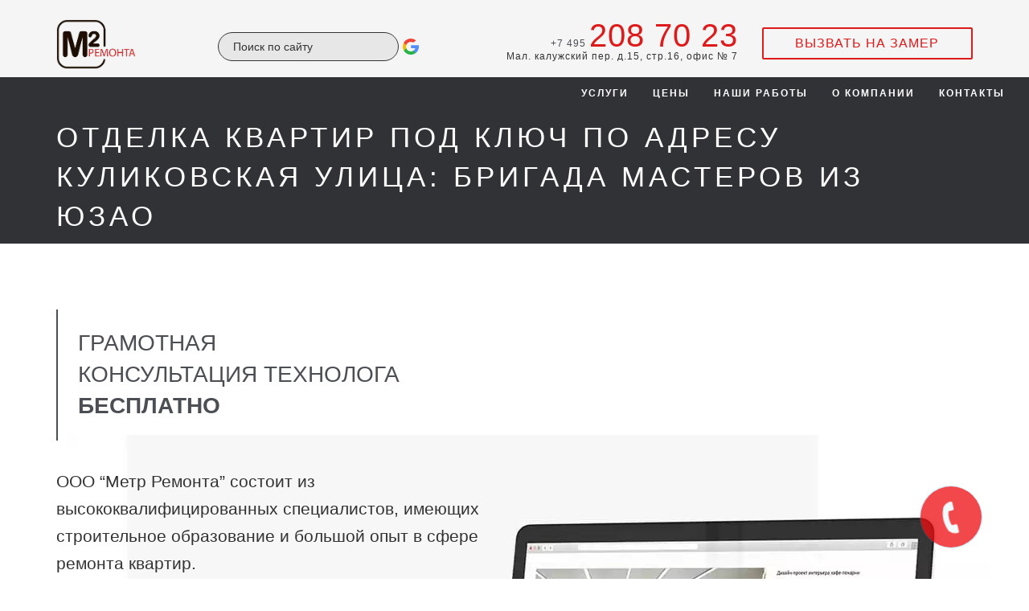

--- FILE ---
content_type: text/html; charset=UTF-8
request_url: https://m2remonta.ru/service/flat/south-west/kulikovskaya-ulica/
body_size: 20205
content:
<!DOCTYPE html><html lang="ru-RU"><head><script>(function(w,d,s,l,i){w[l]=w[l]||[];w[l].push({'gtm.start':
new Date().getTime(),event:'gtm.js'});var f=d.getElementsByTagName(s)[0],
j=d.createElement(s),dl=l!='dataLayer'?'&l='+l:'';j.async=true;j.src=
'https://www.googletagmanager.com/gtm.js?id='+i+dl;f.parentNode.insertBefore(j,f);
})(window,document,'script','dataLayer','GTM-5VDZG4M');</script><meta charset="UTF-8"/><meta name="viewport" content="initial-scale=1, width=device-width"/><link rel="profile" href="http://gmpg.org/xfn/11"/><link rel="apple-touch-icon" sizes="57x57" href="/apple-icon-57x57.png"><link rel="apple-touch-icon" sizes="60x60" href="/apple-icon-60x60.png"><link rel="apple-touch-icon" sizes="72x72" href="/apple-icon-72x72.png"><link rel="apple-touch-icon" sizes="76x76" href="/apple-icon-76x76.png"><link rel="apple-touch-icon" sizes="114x114" href="/apple-icon-114x114.png"><link rel="apple-touch-icon" sizes="120x120" href="/apple-icon-120x120.png"><link rel="apple-touch-icon" sizes="144x144" href="/apple-icon-144x144.png"><link rel="apple-touch-icon" sizes="152x152" href="/apple-icon-152x152.png"><link rel="apple-touch-icon" sizes="180x180" href="/apple-icon-180x180.png"><link rel="icon" type="image/png" sizes="192x192" href="/android-icon-192x192.png"><link rel="icon" type="image/png" sizes="32x32" href="/favicon-32x32.png"><link rel="icon" type="image/png" sizes="96x96" href="/favicon-96x96.png"><link rel="icon" type="image/png" sizes="16x16" href="/favicon-16x16.png"><link rel="manifest" href="/manifest.json"><meta name="msapplication-TileColor" content="#ffffff"><meta name="msapplication-TileImage" content="/ms-icon-144x144.png"><meta name="theme-color" content="#ffffff"><!--[if lt IE 9]><script defer src="https://m2remonta.ru/wp-content/themes/nikitin.pro/js/html5.js" type="text/javascript"></script><![endif]--><link rel="dns-prefetch" href="//mc.yandex.ru"/><link rel="dns-prefetch" href="//www.google-analytics.com"/> <style type="text/css" data-type="critical-css">@charset "UTF-8"; #cshero-header-navigation { background-color:#303236; color:#fff; } #cshero-header-navigation a { color: #fff!important; font-weight:bold!important;} .icon_menu:before { color: #fff;} .topbar-wrap { padding: 24px 10px 10px 10px!important;}html { font-family: sans-serif;}body { margin: 0px;}header,nav { display: block;}a { background-color: transparent;}b { font-weight: 700;}h1 { margin: 0.67em 0px; font-size: 2em;}img { border: 0px;}button,input { margin: 0px; font-family: inherit; font-size: inherit; font-style: inherit; font-variant: inherit; font-weight: inherit; line-height: inherit; color: inherit;}button { overflow: visible;}button { text-transform: none;}button,input[type="submit"] { -webkit-appearance: button;}input { line-height: normal;}input[type="search"] { box-sizing: content-box; -webkit-appearance: textfield;}input[type="search"]::-webkit-search-cancel-button,input[type="search"]::-webkit-search-decoration { -webkit-appearance: none;}* { box-sizing: border-box;}::after,::before { box-sizing: border-box;}html { font-size: 10px;}body { font-family: 'Helvetica Neue', Helvetica, Arial, sans-serif; font-size: 14px; line-height: 1.42857143; color: rgb(51, 51, 51); background-color: rgb(255, 255, 255);}button,input { font-family: inherit; font-size: inherit; line-height: inherit;}a { color: rgb(51, 122, 183); text-decoration: none;}img { vertical-align: middle;}.carousel-inner > .item > img { display: block; max-width: 100%; height: auto;}.img-circle { border-top-left-radius: 50%; border-top-right-radius: 50%; border-bottom-right-radius: 50%; border-bottom-left-radius: 50%;}.h2,h1,h4,h5 { font-family: inherit; font-weight: 500; line-height: 1.1; color: inherit;}.h2,h1 { margin-top: 20px; margin-bottom: 10px;}h4,h5 { margin-top: 10px; margin-bottom: 10px;}h1 { font-size: 36px;}.h2 { font-size: 30px;}h4 { font-size: 18px;}h5 { font-size: 14px;}p { margin: 0px 0px 10px;}.small { font-size: 85%;}.text-right { text-align: right;}.text-center { text-align: center;}ul { margin-top: 0px; margin-bottom: 10px;}ul ul { margin-bottom: 0px;}.container { padding-right: 15px; padding-left: 15px; margin-right: auto; margin-left: auto;} @media (max-width: 767px) { #technologist { background-image:none!important;}} @media (min-width: 768px) { .container { width: 750px; } }@media (min-width: 992px) { .container { width: 970px; }}@media (min-width: 1200px) { .container { width: 1170px; }}.container-fluid { padding-right: 15px; padding-left: 15px; margin-right: auto; margin-left: auto;}.row { margin-right: -15px; margin-left: -15px;}.col-lg-12,.col-md-12,.col-md-3,.col-md-4,.col-md-8,.col-sm-12,.col-sm-4,.col-sm-6,.col-sm-8,.col-xs-10,.col-xs-12,.col-xs-2,.col-xs-4,.col-xs-8 { position: relative; min-height: 1px; padding-right: 15px; padding-left: 15px;}.col-xs-10,.col-xs-12,.col-xs-2,.col-xs-4,.col-xs-8 { float: left;}.col-xs-12 { width: 100%;}.col-xs-10 { width: 83.33333333%;}.col-xs-8 { width: 66.66666667%;}.col-xs-4 { width: 33.33333333%;}.col-xs-2 { width: 16.66666667%;}@media (min-width: 768px) { .col-sm-12, .col-sm-4, .col-sm-6, .col-sm-8 { float: left; } .col-sm-12 { width: 100%; } .col-sm-8 { width: 66.66666667%; } .col-sm-6 { width: 50%; } .col-sm-4 { width: 33.33333333%; }}@media (min-width: 992px) { .col-md-12, .col-md-3, .col-md-4, .col-md-8 { float: left; } .col-md-12 { width: 100%; } .col-md-8 { width: 66.66666667%; } .col-md-4 { width: 33.33333333%; } .col-md-3 { width: 25%; }}@media (min-width: 1200px) { .col-lg-12 { float: left; } .col-lg-12 { width: 100%; }}input[type="search"] { box-sizing: border-box;}input[type="search"] { -webkit-appearance: none;}.fade { opacity: 0;}.collapse { display: none;}.navbar-toggle { position: relative; float: right; padding: 9px 10px; margin-top: 8px; margin-right: 15px; margin-bottom: 8px; background-color: transparent; background-image: none; border: 1px solid transparent; border-top-left-radius: 4px; border-top-right-radius: 4px; border-bottom-right-radius: 4px; border-bottom-left-radius: 4px;}@media (min-width: 768px) { .navbar-toggle { display: none; }}.close { float: right; font-size: 21px; font-weight: 700; line-height: 1; color: rgb(0, 0, 0); text-shadow: rgb(255, 255, 255) 0px 1px 0px; opacity: 0.2;}button.close { -webkit-appearance: none; padding: 0px; border: 0px; background-position: 0px 0px; background-repeat: initial initial;}.modal { position: fixed; top: 0px; right: 0px; bottom: 0px; left: 0px; z-index: 1050; display: none; overflow: hidden; outline: rgb(0, 0, 0);}.modal.fade .modal-dialog { -webkit-transform: translate(0px, -25%);}.modal-dialog { position: relative; width: auto; margin: 10px;}.modal-content { position: relative; background-color: rgb(255, 255, 255); -webkit-background-clip: padding-box; background-clip: padding-box; border: 1px solid rgba(0, 0, 0, 0.2); border-top-left-radius: 6px; border-top-right-radius: 6px; border-bottom-right-radius: 6px; border-bottom-left-radius: 6px; outline: rgb(0, 0, 0); -webkit-box-shadow: rgba(0, 0, 0, 0.498039) 0px 3px 9px; box-shadow: rgba(0, 0, 0, 0.498039) 0px 3px 9px;}.modal-header { min-height: 16.43px; padding: 15px; border-bottom-width: 1px; border-bottom-style: solid; border-bottom-color: rgb(229, 229, 229);}.modal-header .close { margin-top: -2px;}.modal-title { margin: 0px; line-height: 1.42857143;}.modal-body { position: relative; padding: 15px;}@media (min-width: 768px) { .modal-dialog { width: 600px; margin: 30px auto; } .modal-content { -webkit-box-shadow: rgba(0, 0, 0, 0.498039) 0px 5px 15px; box-shadow: rgba(0, 0, 0, 0.498039) 0px 5px 15px; }}.carousel-inner > .item { position: relative; display: none;}.carousel-inner > .item > img { line-height: 1;}@media not all, (-webkit-transform-3d) { .carousel-inner > .item { -webkit-backface-visibility: hidden; -webkit-perspective: 1000; }}.clearfix::after,.clearfix::before,.container-fluid::after,.container-fluid::before,.container::after,.container::before,.row::after,.row::before { display: table; content: ' ';}.clearfix::after,.container-fluid::after,.container::after,.row::after { clear: both;}.visible-sm,.visible-xs { display: none !important;}@media (max-width: 767px) { .visible-xs { display: block !important; }}@media (max-width: 991px) and (min-width: 768px) { .visible-sm { display: block !important; }}@media (max-width: 767px) { .hidden-xs { display: none !important; }}@media (max-width: 991px) and (min-width: 768px) { .hidden-sm { display: none !important; }}@font-face { font-family: FontAwesome; src: url(https://m2remonta.ru/wp-content/themes/nikitin.pro/assets/fonts/fontawesome-webfont.eot?#iefix&v=4.3.0) format('embedded-opentype'), url(https://m2remonta.ru/wp-content/themes/nikitin.pro/assets/fonts/fontawesome-webfont.woff2?v=4.3.0) format('woff2'), url(https://m2remonta.ru/wp-content/themes/nikitin.pro/assets/fonts/fontawesome-webfont.woff?v=4.3.0) format('woff'), url(https://m2remonta.ru/wp-content/themes/nikitin.pro/assets/fonts/fontawesome-webfont.ttf?v=4.3.0) format('truetype'), url(https://m2remonta.ru/wp-content/themes/nikitin.pro/assets/fonts/fontawesome-webfont.svg?v=4.3.0#fontawesomeregular) format('svg'); font-weight: 400; font-style: normal;}.fa { display: inline-block; font-style: normal; font-variant: normal; font-weight: normal; line-height: 1; font-family: FontAwesome; font-size: inherit; text-rendering: auto; -webkit-font-smoothing: antialiased;}.fa-user::before { content: '\f007';}.fa-clock-o::before { content: '\f017';}.fa-lock::before { content: '\f023';}.fa-mobile-phone::before { content: '\f10b';}html { font-size: 62.5% !important;}img { height: 100vh; max-width: 100%;}.pt-10 { padding-top: 10px !important;}header.site-header .phone a span { color: rgb(222, 26, 26); font-size: 4rem;}@media (max-width: 500px) and (min-width: 375px) { header.site-header .phone a span { font-size: 2.7rem; } .phone { margin-top: 10px; }}@media (max-width: 374px) { header.site-header .phone a span { margin-top: -10px; font-size: 1.9rem !important; }}.coupon { border: 5px dotted rgb(255, 0, 110); width: 95%; border-top-left-radius: 15px; border-top-right-radius: 15px; border-bottom-right-radius: 15px; border-bottom-left-radius: 15px; margin: 2rem auto; padding: 2rem; height: 420px; max-width: 1000px;}.promo { background-color: rgb(204, 204, 204); padding: 3px; background-position: initial initial; background-repeat: initial initial;}.expire { color: red;}.coupon .cms-button.lg { font-size: 2rem !important; line-height: 20px !important; padding: 20px 40px !important; width: 100% !important; max-width: 350px !important; margin: 0px auto !important;}.address { font-size: 1.2rem;}@media only screen and (max-width: 768px) { li, p { font-size: 1.6rem !important; line-height: 26px !important; } h1 { font-size: 1.8rem !important; } h4 { font-size: 1.7rem !important; } h5 { font-size: 1.7rem !important; } .phone { text-align: center !important; }}@media only screen and (min-width: 768px) { li, p { font-size: 1.7rem !important; line-height: 27px !important; } h1 { font-size: 3rem !important; } h4 { font-size: 1.8rem !important; } h5 { font-size: 1.8rem !important; }}@media only screen and (min-width: 992px) { li, p { font-size: 1.9rem !important; line-height: 31px !important; } h1 { font-size: 3.2rem !important; } h4 { font-size: 1.9rem !important; } h5 { font-size: 1.9rem !important; }}@media only screen and (min-width: 1200px) { li, p { font-size: 2.1rem !important; line-height: 34px !important; } h1 { font-size: 3.5rem !important; } h4 { font-size: 2rem !important; } h5 { font-size: 2rem !important; }}h1,h4 { line-height: 1.4 !important;}h4 { border-left-width: 2px; border-left-style: solid; border-left-color: rgb(75, 78, 83); margin: 0px; padding: 22px 25px 24px; text-transform: uppercase;}h5 { text-transform: uppercase;}li,p { max-width: 100%;}h4 { border: 0px !important;}#page p { -webkit-hyphens: auto; margin: 16px 0px 0px !important;}.form_div { border: 5px solid rgb(255, 255, 255); width: 100%; max-width: 300px; margin: 0px auto; padding: 10px;}.form-lines { background-color: rgb(0, 0, 0); height: 1px; margin-bottom: 15px; width: 100%;}.form_div_header { font-weight: 500; text-transform: uppercase; font-size: 1.8rem; margin-bottom: 15px;}.wpcf7 input.wpcf7-submit { font-size: 1.6rem; text-transform: uppercase; font-weight: 400;}#benefit { background-color: rgb(238, 238, 238); padding: 30px 0px !important; background-position: initial initial; background-repeat: initial initial;}#benefit .border { border-left-width: 2px; border-left-style: solid; border-left-color: rgb(255, 255, 255); border-right-width: 2px; border-right-style: solid; border-right-color: rgb(255, 255, 255);}#benefit p { text-transform: uppercase;}.img-circle { background-color: red;}.circlephone { box-sizing: content-box; border: 2px solid rgb(41, 174, 227); width: 150px; height: 150px; bottom: -25px; right: 10px; position: absolute; border-top-left-radius: 100%; border-top-right-radius: 100%; border-bottom-right-radius: 100%; border-bottom-left-radius: 100%; opacity: 0.5; -webkit-animation: circle-anim 2.4s ease-in-out infinite !important;}.circle-fill,.img-circle { box-sizing: content-box; position: absolute;}.circle-fill { box-sizing: content-box; background-color: rgb(41, 174, 227); width: 100px; height: 100px; bottom: 0px; right: 35px; border-top-left-radius: 100%; border-top-right-radius: 100%; border-bottom-right-radius: 100%; border-bottom-left-radius: 100%; border: 2px solid transparent; -webkit-animation: circle-fill-anim 2.3s ease-in-out infinite;}.img-circle { box-sizing: content-box; width: 72px; height: 72px; bottom: 14px; right: 49px; border-top-left-radius: 100%; border-top-right-radius: 100%; border-bottom-right-radius: 100%; border-bottom-left-radius: 100%; border: 2px solid transparent; opacity: 0.7;}.img-circleblock { box-sizing: content-box; width: 72px; height: 72px; background-image: url(/wp-content/uploads/2017/07/mini.png); -webkit-animation: tossing 1.5s infinite; background-position: 50% 50%; background-repeat: no-repeat no-repeat;}#popup__toggle { bottom: 25px; right: 10px; position: fixed;}.img-circle { background-color: red;}.circlephone { box-sizing: content-box; border: 2px solid rgb(41, 174, 227); width: 150px; height: 150px; bottom: -25px; right: 10px; position: absolute; border-top-left-radius: 100%; border-top-right-radius: 100%; border-bottom-right-radius: 100%; border-bottom-left-radius: 100%; opacity: 0.5; -webkit-animation: circle-anim 2.4s ease-in-out infinite !important;}.circle-fill,.img-circle { position: absolute; box-sizing: content-box;}.circle-fill { background-color: rgb(41, 174, 227); width: 100px; height: 100px; bottom: 0px; right: 35px; border-top-left-radius: 100%; border-top-right-radius: 100%; border-bottom-right-radius: 100%; border-bottom-left-radius: 100%; border: 2px solid transparent; -webkit-animation: circle-fill-anim 2.3s ease-in-out infinite;}#benefit { padding: 20px 0px;}.electro-ico { width: 100px; height: 100px; background-image: url(data:image/svg+xml,%3Csvg%20xmlns%3D%22http%3A%2F%2Fwww.w3.org%2F2000%2Fsvg%22%20viewBox%3D%220%200%20512%20512%22%20width%3D%22512%22%20height%3D%22512%22%3E%3Cpath%20fill%3D%22%23de1a1a%22%20d%3D%22M247.275%20216.644l11.432-11.432%2011.433%2011.432-11.433%2011.433zM270.142%20193.772l11.432-11.433%2011.433%2011.432-11.433%2011.432zM224.417%20239.504l11.433-11.432%2011.432%2011.432-11.432%2011.432zM283.93%20255.437l11.432-11.432%2011.433%2011.432-11.433%2011.432zM261.057%20278.31l11.433-11.433%2011.432%2011.432-11.432%2011.432zM306.79%20232.58l11.43-11.43%2011.434%2011.43-11.433%2011.434z%22%2F%3E%3Cpath%20d%3D%22M240.276.484C177.91%204.297%20119.208%2030.754%2074.98%2074.98%2026.63%20123.332%200%20187.62%200%20256s26.628%20132.667%2074.98%20181.02l5.717%205.715%2039.346-39.346c11.814%209.303%2026.3%2014.367%2041.57%2014.367%2017.993%200%2034.912-7.007%2047.635-19.732l40.015-40.015-22.865-22.865%2024.54-24.54-11.433-11.43-24.54%2024.538-26.676-26.677%2024.538-24.54-11.432-11.43-24.54%2024.538-22.864-22.865-40.015%2040.014c-12.725%2012.725-19.732%2029.642-19.732%2047.636%200%2015.27%205.063%2029.754%2014.367%2041.57l-27.82%2027.815c-87.852-93.9-85.976-241.763%205.62-333.362%2084.91-84.91%20220.592-93.805%20315.61-20.69l9.86-12.815C363.038%2015.323%20302.092-3.3%20240.276.484zm-114.868%20313.7L153.99%20285.6l72.41%2072.41-28.584%2028.582c-9.67%209.67-22.528%2014.997-36.204%2014.997s-26.533-5.327-36.203-14.998-14.998-22.528-14.998-36.203c0-13.678%205.326-26.536%2014.996-36.206z%22%20fill%3D%22%23de1a1a%22%2F%3E%3Cpath%20d%3D%22M437.02%2074.98l-5.717-5.716-3.167%203.167L401.19%2099.38l-1.224%201.223c-26.414-20.745-64.87-18.97-89.2%205.362l-24.772%2024.77%2095.273%2095.274%2024.77-24.77c24.332-24.332%2026.108-62.788%205.362-89.202l1.222-1.223%2018.586-18.585c87.853%2093.9%2085.977%20241.763-5.62%20333.362-84.912%2084.91-220.593%2093.804-315.61%2020.69l-9.86%2012.815c44.698%2034.395%2099.524%2052.905%20155.884%2052.905%205.23%200%2010.475-.16%2015.723-.48%2062.365-3.815%20121.068-30.27%20165.295-74.498C485.372%20388.666%20512%20324.38%20512%20256s-26.628-132.668-74.98-181.02zm-42.416%20114.824l-13.34%2013.34-72.407-72.41%2013.34-13.338c19.963-19.963%2052.443-19.963%2072.407%200%2019.963%2019.963%2019.963%2052.445%200%2072.408z%22%20fill%3D%22%23de1a1a%22%2F%3E%3C%2Fsvg%3E); background-size: 100px; margin: 0px auto; background-position: 50% 50%; background-repeat: no-repeat no-repeat;}.design-ico { width: 100px; height: 100px; background-image: url(data:image/svg+xml,%3Csvg%20xmlns%3D%22http%3A%2F%2Fwww.w3.org%2F2000%2Fsvg%22%20viewBox%3D%220%200%20481.219%20481.219%22%20width%3D%22512%22%20height%3D%22512%22%3E%3Cg%20fill%3D%22%23de1a1a%22%3E%3Cpath%20d%3D%22M366.07%20168.664L241.956%2097.007a5.502%205.502%200%200%200-5.5%200l-124.126%2071.65a5.5%205.5%200%200%200-2.75%204.765l.01%20146.243a5.5%205.5%200%200%200%202.75%204.762l124.106%2071.71a5.493%205.493%200%200%200%205.5%200l124.125-71.654a5.5%205.5%200%200%200%202.75-4.763V173.427a5.5%205.5%200%200%200-2.75-4.763zM239.206%20108.12l113.116%2065.307-113.115%2065.31-113.127-65.314%20113.127-65.302zM120.58%20182.95l113.125%2065.313-.01%20133.58L120.59%20316.49l-.01-133.54zm237.24%20133.593L244.696%20381.85l.01-133.587%20113.116-65.31v133.59zM377.027%2081h35c22.332%200%2040.5-18.168%2040.5-40.5S434.36%200%20412.027%200s-40.5%2018.168-40.5%2040.5v35a5.5%205.5%200%200%200%205.5%205.5zm5.5-40.5c0-16.266%2013.234-29.5%2029.5-29.5s29.5%2013.234%2029.5%2029.5-13.234%2029.5-29.5%2029.5h-29.5V40.5z%22%2F%3E%3Cpath%20d%3D%22M434.527%2040.5c0-12.407-10.093-22.5-22.5-22.5s-22.5%2010.093-22.5%2022.5S399.62%2063%20412.027%2063s22.5-10.093%2022.5-22.5zm-34%200c0-6.34%205.16-11.5%2011.5-11.5s11.5%205.16%2011.5%2011.5-5.16%2011.5-11.5%2011.5-11.5-5.16-11.5-11.5zM441.472%20121.956l-28.58%2016.5C376.975%2080.167%20312.557%2041.22%20239.206%2041.22c-73.35%200-137.77%2038.944-173.688%2097.235l-28.575-16.5a5.5%205.5%200%201%200-5.5%209.526l28.55%2016.486c-15.72%2028.89-24.656%2061.98-24.656%2097.12%200%20110.57%2088.482%20200.86%20198.358%20203.792v26.84a5.5%205.5%200%200%200%2011%200V448.88c109.885-2.92%20198.378-93.215%20198.378-203.792%200-35.14-8.936-68.23-24.655-97.12l28.554-16.485c2.632-1.52%203.533-4.883%202.014-7.513s-4.88-3.534-7.512-2.014zm-202.267%20316c-106.348%200-192.87-86.52-192.87-192.868s86.522-192.87%20192.87-192.87%20192.868%2086.522%20192.868%20192.87c0%20106.347-86.52%20192.868-192.868%20192.868z%22%2F%3E%3C%2Fg%3E%3C%2Fsvg%3E); background-size: 100px; margin: 0px auto; background-position: 50% 50%; background-repeat: no-repeat no-repeat;}.ruble-ico { width: 100px; height: 100px; background-image: url(data:image/svg+xml,%3Csvg%20xmlns%3D%22http%3A%2F%2Fwww.w3.org%2F2000%2Fsvg%22%20viewBox%3D%220%200%2064.002%2064.002%22%20width%3D%22512%22%20height%3D%22512%22%3E%3Cg%20fill%3D%22%23de1a1a%22%3E%3Cpath%20d%3D%22M54.628%209.375C48.584%203.33%2040.548%200%2032%200%2023.454%200%2015.42%203.33%209.375%209.376%203.33%2015.42%200%2023.455%200%2032s3.33%2016.583%209.374%2022.627C15.418%2060.672%2023.454%2064%2032%2064c8.548%200%2016.584-3.328%2022.628-9.373%206.045-6.044%209.374-14.08%209.374-22.626s-3.33-16.58-9.374-22.625zm-1.414%2043.838C47.548%2058.88%2040.014%2062%2032%2062c-8.013%200-15.546-3.12-21.212-8.787C5.12%2047.547%202%2040.013%202%2032s3.12-15.545%208.788-21.21C16.454%205.12%2023.988%202%2032%202c8.014%200%2015.548%203.122%2021.214%208.79%205.667%205.665%208.788%2013.198%208.788%2021.21s-3.12%2015.547-8.788%2021.213z%22%2F%3E%3Cpath%20d%3D%22M31%2016h-8v18h-4v2h4v4h-4v2h4v6h2v-6h7v-2h-7v-4l5.91-.003c.053.005.39.033.922.033%201.75%200%205.594-.308%208.304-2.784C42.036%2031.51%2043%2029.073%2043%2026s-.964-5.51-2.864-7.244C36.603%2015.526%2031.14%2015.983%2031%2016zm7.796%2015.763C35.92%2034.396%2031.14%2034.01%2031%2034h-6V18l6.09-.003c.048-.005%204.807-.403%207.697%202.235%201.47%201.34%202.213%203.283%202.213%205.77%200%202.48-.74%204.42-2.204%205.76z%22%2F%3E%3C%2Fg%3E%3C%2Fsvg%3E); background-size: 100px; margin: 0px auto; background-position: 50% 50%; background-repeat: no-repeat no-repeat;}#photo .item .thumb { width: 25%; float: left;}#photo .item .thumb img { width: 100%; margin: 2px; padding: 1px;}#photo .item img { width: 100%;}.form-col-block { display: block; position: relative;}.form-col-block .icon { color: rgb(0, 0, 0); font-size: 2.5rem; left: 8px; line-height: 48px; position: absolute; top: 0px;}.cms-button { width: 100% !important;}input[type="tel"],input[type="text"] { background-image: none; background-attachment: scroll; border: 2px solid rgb(0, 0, 0); display: block; height: 45px; margin-bottom: 10px; max-width: 300px; padding: 0px 35px; width: 100%; color: rgb(0, 0, 0) !important; background-position: 0px 0px; background-repeat: no-repeat no-repeat;}.modal .form_div { border: 5px solid rgb(48, 50, 54);}.modal-dialog { max-width: 400px !important;}#mobile_request { bottom: 5px; position: fixed; background-color: rgb(48, 50, 54); z-index: 9999; padding: 10px; width: 100%;}#mobile_request .cms-button { font-size: 1.3rem !important;}@media only screen and (max-width: 320px) { #mobile_request .cms-button { font-size: 1rem !important; }}@media only screen and (min-width: 768px) { #mobile_request .cms-button { font-size: 2rem !important; }}#mobile_request .cms-button.cms-border { padding: 8px; border: 2px solid rgb(255, 255, 255); color: rgb(255, 255, 255);}@font-face { font-family: ElegantIcons; src: url(https://m2remonta.ru/wp-content/themes/nikitin.pro/assets/fonts/ElegantIcons.eot?#iefix) format('embedded-opentype'), url(https://m2remonta.ru/wp-content/themes/nikitin.pro/assets/fonts/ElegantIcons.woff) format('woff'), url(https://m2remonta.ru/wp-content/themes/nikitin.pro/assets/fonts/ElegantIcons.ttf) format('truetype'), url(https://m2remonta.ru/wp-content/themes/nikitin.pro/assets/fonts/ElegantIcons.svg#ElegantIcons) format('svg'); font-weight: 400; font-style: normal;}.icon_menu { font-family: ElegantIcons; speak: none; font-style: normal; font-weight: 400; font-variant: normal; text-transform: none; line-height: 1; -webkit-font-smoothing: antialiased;}.icon_menu::before { content: '\61';}@font-face { font-family: FontAwesome; src: url(../fonts/fontawesome-webfont.eot?#iefix&v=4.2.0) format('embedded-opentype'), url(../fonts/fontawesome-webfont.woff?v=4.2.0) format('woff'), url(../fonts/fontawesome-webfont.ttf?v=4.2.0) format('truetype'), url(../fonts/fontawesome-webfont.svg?v=4.2.0#fontawesomeregular) format('svg'); font-weight: 400; font-style: normal;}.fa { display: inline-block; font-style: normal; font-variant: normal; font-weight: normal; line-height: 1; font-family: FontAwesome; font-size: inherit; text-rendering: auto; -webkit-font-smoothing: antialiased;}.fa-user::before { content: '\f007';}.fa-clock-o::before { content: '\f017';}.fa-lock::before { content: '\f023';}.fa-mobile-phone::before { content: '\f10b';}html { font-size: 62.5%;}body,button,input { font-size: 15px; line-height: 1.6; position: relative;}body { background-color: rgb(255, 255, 255); background-position: initial initial; background-repeat: initial initial;}input { font-family: inherit; font-size: inherit; font-style: inherit; font-variant: inherit; font-weight: inherit; line-height: inherit;}a { color: rgb(75, 78, 83); text-decoration: none; outline: rgb(0, 0, 0);}h1,h4,h5 { clear: both; font-weight: 400; margin: 10px 0px;}h1 { margin: 40px 0px 32px;}h4 { letter-spacing: normal; margin: 21px 0px 19px;}h5 { letter-spacing: normal; margin: 18px 0px 13px;}a,b,body,div,form,html,i,img,span { border: 0px none; margin: 0px; outline: rgb(0, 0, 0) none; padding: 0px;}img { height: auto; max-width: 100%; vertical-align: middle;}b { font-weight: 700;}i { font-style: italic;}input { outline: rgb(0, 0, 0) none;}input { border-style: none none solid; border-bottom-width: 1px; border-bottom-color: rgb(166, 167, 169); border-top-left-radius: 2px; border-top-right-radius: 2px; border-bottom-right-radius: 2px; border-bottom-left-radius: 2px; color: rgb(75, 78, 83); font-size: 14px; margin: 0px; outline: none medium; padding: 8px 20px 8px 0px; background-position: 0px 0px; background-repeat: initial initial;}*::-webkit-input-placeholder { color: rgb(75, 78, 83);}:focus::-webkit-input-placeholder { color: rgb(166, 167, 169);}body input[type="text"] { border-top-left-radius: 0px; border-top-right-radius: 0px; border-bottom-right-radius: 0px; border-bottom-left-radius: 0px;}.text-right { text-align: right;}.text-center { text-align: center;}.topbar-wrap { background-color: rgb(245, 245, 245); font-size: 12px; letter-spacing: 1px; padding: 0px 30px; background-position: initial initial; background-repeat: initial initial;}#cshero-menu-mobile { display: none;}#cshero-menu-mobile .hamb-mob-icon { display: block; float: left; padding: 0px 17px 0px 5px; line-height: 40px; font-size: 29px; -webkit-transform: translateZ(0px);}@media screen and (min-width: 1025px) { #cshero-header-navigation #site-navigation { display: block; } .main-navigation .menu-main-menu { margin: 0px; padding: 0px; } .main-navigation .menu-main-menu li { position: relative; margin: 0px; text-align: left; float: left; list-style: none; } .main-navigation .menu-main-menu li a { color: rgb(75, 78, 83); line-height: 24px; white-space: nowrap; padding: 15px; font-size: 13px; outline: rgb(0, 0, 0); display: inline-block; text-decoration: none; } .main-navigation .menu-main-menu li li { margin: 0px; padding: 0px; font-size: 12px; text-transform: uppercase; width: 100%; } .main-navigation .menu-main-menu li li a { color: rgb(211, 211, 211); display: block; min-width: 160px; padding: 9px 9px 9px 0px; text-decoration: none; } .main-navigation .menu-main-menu ul { clip: rect(1px 1px 1px 1px); background-color: rgb(75, 78, 83); -webkit-box-shadow: rgba(0, 0, 0, 0.2) 0px 4px 5px; box-shadow: rgba(0, 0, 0, 0.2) 0px 4px 5px; left: 0px; padding: 10px 10px 10px 24px; margin: 0px; position: absolute; visibility: hidden; opacity: 0; min-width: 250px; background-position: initial initial; background-repeat: initial initial; }}@media screen and (max-width: 1024px) { #cshero-menu-mobile { display: block; margin: 0px; padding: 0px; } #cshero-header-navigation ul#menu-main-menu ul { background-image: none !important; } #cshero-menu-mobile { float: right; } #site-navigation { background-color: rgb(75, 78, 83); width: 100%; background-position: initial initial; background-repeat: initial initial; } #cshero-header-navigation { padding: 0px; width: 100%; } #cshero-header-navigation ul#menu-main-menu { padding: 10px 0px 0px; position: static; margin: 0px; } #cshero-header-navigation ul#menu-main-menu li { float: none; list-style: none; margin: 0px; text-align: left; position: relative; } #cshero-header-navigation ul#menu-main-menu li a { display: block; border: none; color: rgb(211, 211, 211); font-weight: 400; margin: 0px; font-size: 13px; padding: 16px 9px 16px 17px; text-align: left; text-decoration: none; width: 100%; text-transform: uppercase; line-height: 20px !important; } #cshero-header-navigation ul#menu-main-menu li.current-menu-item a { color: rgb(255, 255, 255); } #cshero-header-navigation ul#menu-main-menu li li a { padding: 15px 9px 15px 27px; } #cshero-header-navigation ul#menu-main-menu ul { background-color: rgb(62, 64, 69); box-shadow: none; position: relative; margin: 0px; padding: 0px; display: none; width: 100% !important; background-position: initial initial; background-repeat: initial initial; }}#cshero-header-navigation .main-navigation .menu-main-menu > li > a { text-transform: uppercase; letter-spacing: 2px;}#cshero-header-navigation .main-navigation .menu-main-menu > li > a { line-height: 40px;}.main-navigation .menu-main-menu > li > a { color: rgb(75, 78, 83);}.main-navigation .menu-main-menu > li.current-menu-item > a { color: rgb(17, 17, 17);}.cms-header-sticky { margin-top: 40px;}.cms-header-sticky.open-topbar { margin-top: 136px;}#cshero-header.header-fixed-page { position: fixed; width: 100%; z-index: 999; top: 0px;}@media screen and (max-width: 1024px) and (min-width: 768px) { .un-sticky-tablets { margin: 0px !important; } .un-sticky-tablets #cshero-header.header-fixed-page { position: static; }}@media screen and (max-width: 767px) { .un-sticky-mobile { margin: 0px !important; } .un-sticky-mobile #cshero-header.header-fixed-page { position: static; }}#back_to_top { bottom: 16px; margin: 0px; padding: 0px; position: fixed; right: 19px; z-index: 20;}#page-title.grey-dark-bg { background-color: rgb(48, 50, 54); background-position: initial initial; background-repeat: initial initial;}#page-title.grey-dark-bg h1 { color: rgb(255, 255, 255);}#page-title-text h1 { letter-spacing: 5px; text-transform: uppercase; margin: 0px;}@media screen and (max-width: 767px) { body #page-title { padding: 50px 0px 40px !important; }}.cms-button-wrap { opacity: 1 !important;}.cms-button { font-size: 14px; display: inline-block; padding: 10px 37px; background-color: rgb(222, 26, 26); border-top-left-radius: 2px; border-top-right-radius: 2px; border-bottom-right-radius: 2px; border-bottom-left-radius: 2px; color: rgb(75, 78, 83); outline: rgb(0, 0, 0) none; position: relative; line-height: 25px; text-transform: uppercase; border: none; text-decoration: none; text-align: center;}.cms-button.lg { font-size: 16px; line-height: 20px; padding: 20px 40px;}.cms-button.cms-border { padding: 8px 35px; border: 2px solid rgb(222, 26, 26); color: rgb(222, 26, 26); background-position: 0px 0px; background-repeat: initial initial;}#cshero-header-navigation { position: static;}#cshero-header-navigation .main-navigation { float: right;}.grey-dark-bg { background-color: rgb(48, 50, 54); background-position: initial initial; background-repeat: initial initial;}.wpcf7-form { clear: both; overflow: hidden;}.wpcf7-form .wpcf7-form-control-wrap { display: block; margin-bottom: 25px;}.wpcf7-form input[type="tel"],.wpcf7-form input[type="text"] { width: 100%;}.mt-10 { margin-top: 10px !important;}.mt-30 { margin-top: 30px !important;}.pb-10 { padding-bottom: 10px !important;}.pb-30 { padding-bottom: 30px !important;}@media screen and (max-width: 768px) { .page-title #page-title-text h1 { font-size: 20px; line-height: 24px; }}i.icon { display: inline-block; width: 16px; height: 16px; line-height: 16px; vertical-align: text-top; margin-left: 5px;}.vc_btn3-container { display: block; margin-bottom: 21.74px; max-width: 100%;}.vc_btn3-container.vc_btn3-center { text-align: center;}div.wpcf7 { margin: 0px; padding: 0px;}div.wpcf7 .screen-reader-response { position: absolute; overflow: hidden; clip: rect(1px 1px 1px 1px); height: 1px; width: 1px; margin: 0px; padding: 0px; border: 0px;}div.wpcf7-response-output { margin: 2em 0.5em 1em; padding: 0.2em 1em; border: 2px solid red;}.wpcf7-form-control-wrap { position: relative;}.wpcf7-display-none { display: none;}#cshero-header-navigation .main-navigation .menu-main-menu > li > a { padding: 0px 15px;}#cshero-header-navigation .main-navigation .menu-main-menu > li > a { font-size: 12px;}#cshero-header-navigation .main-navigation .menu-main-menu > li ul a { font-size: 12px;}.cshero-main-header { background-color: rgb(255, 255, 255);}.page-title { border-top-width: 0px; border-top-style: solid; border-top-color: rgb(255, 255, 255); border-bottom-width: 0px; border-bottom-style: solid; border-bottom-color: rgb(255, 255, 255);}.page-title { padding-top: 10px; padding-bottom: 10px;}#page-title-text h1 { font-family: Arial, Helvetica, sans-serif; text-align: left; line-height: 25px; font-weight: 400; font-style: normal; font-size: 24px;}a { color: rgb(75, 78, 83);}body { font-family: Arial, Helvetica, sans-serif; line-height: 25px; font-weight: 400; font-style: normal; color: rgb(51, 51, 51); font-size: 18px;}h1 { font-family: Arial, Helvetica, sans-serif; line-height: 55px; font-weight: 400; font-style: normal; color: rgb(255, 255, 255); font-size: 55px;}h4 { font-family: Arial, Helvetica, sans-serif; line-height: 18px; font-weight: normal; font-style: normal; color: rgb(75, 78, 83); font-size: 18px;}h5 { line-height: 14px; color: rgb(75, 78, 83); font-size: 14px;}@charset "UTF-8";html { font-family: sans-serif;}body { margin: 0px;}header,nav { display: block;}a { background-color: transparent;}h1 { margin: 0.67em 0px; font-size: 2em;}img { border: 0px;}button,input { margin: 0px; font-family: inherit; font-size: inherit; font-style: inherit; font-variant: inherit; font-weight: inherit; line-height: inherit; color: inherit;}button { overflow: visible;}button { text-transform: none;}button,input[type="submit"] { -webkit-appearance: button;}input { line-height: normal;}input[type="search"] { box-sizing: content-box; -webkit-appearance: textfield;}input[type="search"]::-webkit-search-cancel-button,input[type="search"]::-webkit-search-decoration { -webkit-appearance: none;}* { box-sizing: border-box;}::after,::before { box-sizing: border-box;}html { font-size: 10px;}body { font-family: 'Helvetica Neue', Helvetica, Arial, sans-serif; font-size: 14px; line-height: 1.42857143; color: rgb(51, 51, 51); background-color: rgb(255, 255, 255);}button,input { font-family: inherit; font-size: inherit; line-height: inherit;}a { color: rgb(51, 122, 183); text-decoration: none;}img { vertical-align: middle;}.img-circle { border-top-left-radius: 50%; border-top-right-radius: 50%; border-bottom-right-radius: 50%; border-bottom-left-radius: 50%;}h1,h4,h5 { font-family: inherit; font-weight: 500; line-height: 1.1; color: inherit;}h1 { margin-top: 20px; margin-bottom: 10px;}h4,h5 { margin-top: 10px; margin-bottom: 10px;}h1 { font-size: 36px;}h4 { font-size: 18px;}h5 { font-size: 14px;}p { margin: 0px 0px 10px;}.small { font-size: 85%;}.text-right { text-align: right;}.text-center { text-align: center;}ul { margin-top: 0px; margin-bottom: 10px;}ul ul { margin-bottom: 0px;}.container { padding-right: 15px; padding-left: 15px; margin-right: auto; margin-left: auto;}@media (min-width: 768px) { .container { width: 750px; }}@media (min-width: 992px) { .container { width: 970px; }}@media (min-width: 1200px) { .container { width: 1170px; }}.container-fluid { padding-right: 15px; padding-left: 15px; margin-right: auto; margin-left: auto;}.row { margin-right: -15px; margin-left: -15px;}.col-lg-12,.col-md-12,.col-md-3,.col-md-4,.col-sm-12,.col-sm-6,.col-xs-10,.col-xs-12,.col-xs-2,.col-xs-4,.col-xs-8 { position: relative; min-height: 1px; padding-right: 15px; padding-left: 15px;}.col-xs-10,.col-xs-12,.col-xs-2,.col-xs-4,.col-xs-8 { float: left;}.col-xs-12 { width: 100%;}.col-xs-10 { width: 83.33333333%;}.col-xs-8 { width: 66.66666667%;}.col-xs-4 { width: 33.33333333%;}.col-xs-2 { width: 16.66666667%;}@media (min-width: 768px) { .col-sm-12, .col-sm-6 { float: left; } .col-sm-12 { width: 100%; } .col-sm-6 { width: 50%; }}@media (min-width: 992px) { .col-md-12, .col-md-3, .col-md-4 { float: left; } .col-md-12 { width: 100%; } .col-md-4 { width: 33.33333333%; } .col-md-3 { width: 25%; }}@media (min-width: 1200px) { .col-lg-12 { float: left; } .col-lg-12 { width: 100%; }}input[type="search"] { box-sizing: border-box;}input[type="search"] { -webkit-appearance: none;}.fade { opacity: 0;}.collapse { display: none;}.navbar-toggle { position: relative; float: right; padding: 9px 10px; margin-top: 8px; margin-right: 15px; margin-bottom: 8px; background-color: transparent; background-image: none; border: 1px solid transparent; border-top-left-radius: 4px; border-top-right-radius: 4px; border-bottom-right-radius: 4px; border-bottom-left-radius: 4px;}@media (min-width: 768px) { .navbar-toggle { display: none; }}.close { float: right; font-size: 21px; font-weight: 700; line-height: 1; color: rgb(0, 0, 0); text-shadow: rgb(255, 255, 255) 0px 1px 0px; opacity: 0.2;}button.close { -webkit-appearance: none; padding: 0px; border: 0px; background-position: 0px 0px; background-repeat: initial initial;}.modal { position: fixed; top: 0px; right: 0px; bottom: 0px; left: 0px; z-index: 1050; display: none; overflow: hidden; outline: rgb(0, 0, 0);}.modal.fade .modal-dialog { -webkit-transform: translate(0px, -25%);}.modal-dialog { position: relative; width: auto; margin: 10px;}.modal-content { position: relative; background-color: rgb(255, 255, 255); -webkit-background-clip: padding-box; background-clip: padding-box; border: 1px solid rgba(0, 0, 0, 0.2); border-top-left-radius: 6px; border-top-right-radius: 6px; border-bottom-right-radius: 6px; border-bottom-left-radius: 6px; outline: rgb(0, 0, 0); -webkit-box-shadow: rgba(0, 0, 0, 0.498039) 0px 3px 9px; box-shadow: rgba(0, 0, 0, 0.498039) 0px 3px 9px;}.modal-header { min-height: 16.43px; padding: 15px; border-bottom-width: 1px; border-bottom-style: solid; border-bottom-color: rgb(229, 229, 229);}.modal-header .close { margin-top: -2px;}.modal-title { margin: 0px; line-height: 1.42857143;}.modal-body { position: relative; padding: 15px;}@media (min-width: 768px) { .modal-dialog { width: 600px; margin: 30px auto; } .modal-content { -webkit-box-shadow: rgba(0, 0, 0, 0.498039) 0px 5px 15px; box-shadow: rgba(0, 0, 0, 0.498039) 0px 5px 15px; }}.clearfix::after,.clearfix::before,.container-fluid::after,.container-fluid::before,.container::after,.container::before,.row::after,.row::before { display: table; content: ' ';}.clearfix::after,.container-fluid::after,.container::after,.row::after { clear: both;}.visible-sm,.visible-xs { display: none !important;}@media (max-width: 767px) { .visible-xs { display: block !important; }}@media (max-width: 991px) and (min-width: 768px) { .visible-sm { display: block !important; }}@media (max-width: 767px) { .hidden-xs { display: none !important; }}@media (max-width: 991px) and (min-width: 768px) { .hidden-sm { display: none !important; }}@font-face { font-family: FontAwesome; src: url(https://m2remonta.ru/wp-content/themes/nikitin.pro/assets/fonts/fontawesome-webfont.eot?#iefix&v=4.3.0) format('embedded-opentype'), url(https://m2remonta.ru/wp-content/themes/nikitin.pro/assets/fonts/fontawesome-webfont.woff2?v=4.3.0) format('woff2'), url(https://m2remonta.ru/wp-content/themes/nikitin.pro/assets/fonts/fontawesome-webfont.woff?v=4.3.0) format('woff'), url(https://m2remonta.ru/wp-content/themes/nikitin.pro/assets/fonts/fontawesome-webfont.ttf?v=4.3.0) format('truetype'), url(https://m2remonta.ru/wp-content/themes/nikitin.pro/assets/fonts/fontawesome-webfont.svg?v=4.3.0#fontawesomeregular) format('svg'); font-weight: 400; font-style: normal;}.fa { display: inline-block; font-style: normal; font-variant: normal; font-weight: normal; line-height: 1; font-family: FontAwesome; font-size: inherit; text-rendering: auto; -webkit-font-smoothing: antialiased;}.fa-user::before { content: '\f007';}.fa-clock-o::before { content: '\f017';}.fa-lock::before { content: '\f023';}.fa-mobile-phone::before { content: '\f10b';}html { font-size: 62.5% !important;}img { height: 100vh; max-width: 100%;}.pt-10 { padding-top: 10px !important;}header.site-header .phone a span { color: rgb(222, 26, 26); font-size: 4rem;}@media (max-width: 500px) and (min-width: 375px) { header.site-header .phone a span { font-size: 2.7rem; } .phone { margin-top: 10px; }}@media (max-width: 374px) { header.site-header .phone a span { margin-top: -10px; font-size: 1.9rem !important; }}.promo { background-color: rgb(204, 204, 204); padding: 3px; background-position: initial initial; background-repeat: initial initial;}@media only screen and (max-width: 768px) { li, p { font-size: 1.6rem !important; line-height: 26px !important; } h1 { font-size: 1.8rem !important; } h4 { font-size: 1.7rem !important; } h5 { font-size: 1.7rem !important; } .phone { text-align: center !important; }}@media only screen and (min-width: 768px) { li, p { font-size: 1.7rem !important; line-height: 27px !important; } h1 { font-size: 3rem !important; } h4 { font-size: 1.8rem !important; } h5 { font-size: 1.8rem !important; }}@media only screen and (min-width: 992px) { li, p { font-size: 1.9rem !important; line-height: 31px !important; } h1 { font-size: 3.2rem !important; } h4 { font-size: 1.9rem !important; } h5 { font-size: 1.9rem !important; }}@media only screen and (min-width: 1200px) { li, p { font-size: 2.1rem !important; line-height: 34px !important; } h1 { font-size: 3.5rem !important; } h4 { font-size: 2rem !important; } h5 { font-size: 2rem !important; }}h1,h4 { line-height: 1.4 !important;}h4 { border-left-width: 2px; border-left-style: solid; border-left-color: rgb(75, 78, 83); margin: 0px; padding: 22px 25px 24px; text-transform: uppercase;}h5 { text-transform: uppercase;}li,p { max-width: 100%;}h4 { border: 0px !important;}#page p { -webkit-hyphens: auto; margin: 16px 0px 0px !important;}.form_div { border: 5px solid rgb(255, 255, 255); width: 100%; max-width: 300px; margin: 0px auto; padding: 10px;}.form-lines { background-color: rgb(0, 0, 0); height: 1px; margin-bottom: 15px; width: 100%;}.form_div_header { font-weight: 500; text-transform: uppercase; font-size: 1.8rem; margin-bottom: 15px;}.wpcf7 input.wpcf7-submit { font-size: 1.6rem; text-transform: uppercase; font-weight: 400;}.img-circle { background-color: red;}.circlephone { box-sizing: content-box; border: 2px solid rgb(41, 174, 227); width: 150px; height: 150px; bottom: -25px; right: 10px; position: absolute; border-top-left-radius: 100%; border-top-right-radius: 100%; border-bottom-right-radius: 100%; border-bottom-left-radius: 100%; opacity: 0.5; -webkit-animation: circle-anim 2.4s ease-in-out infinite !important;}.circle-fill,.img-circle { box-sizing: content-box; position: absolute;}.circle-fill { box-sizing: content-box; background-color: rgb(41, 174, 227); width: 100px; height: 100px; bottom: 0px; right: 35px; border-top-left-radius: 100%; border-top-right-radius: 100%; border-bottom-right-radius: 100%; border-bottom-left-radius: 100%; border: 2px solid transparent; -webkit-animation: circle-fill-anim 2.3s ease-in-out infinite;}.img-circle { box-sizing: content-box; width: 72px; height: 72px; bottom: 14px; right: 49px; border-top-left-radius: 100%; border-top-right-radius: 100%; border-bottom-right-radius: 100%; border-bottom-left-radius: 100%; border: 2px solid transparent; opacity: 0.7;}.img-circleblock { box-sizing: content-box; width: 72px; height: 72px; background-image: url(/wp-content/uploads/2017/07/mini.png); -webkit-animation: tossing 1.5s infinite; background-position: 50% 50%; background-repeat: no-repeat no-repeat;}#popup__toggle { bottom: 25px; right: 10px; position: fixed;}.img-circle { background-color: red;}.circlephone { box-sizing: content-box; border: 2px solid rgb(41, 174, 227); width: 150px; height: 150px; bottom: -25px; right: 10px; position: absolute; border-top-left-radius: 100%; border-top-right-radius: 100%; border-bottom-right-radius: 100%; border-bottom-left-radius: 100%; opacity: 0.5; -webkit-animation: circle-anim 2.4s ease-in-out infinite !important;}.circle-fill,.img-circle { position: absolute; box-sizing: content-box;}.circle-fill { background-color: rgb(41, 174, 227); width: 100px; height: 100px; bottom: 0px; right: 35px; border-top-left-radius: 100%; border-top-right-radius: 100%; border-bottom-right-radius: 100%; border-bottom-left-radius: 100%; border: 2px solid transparent; -webkit-animation: circle-fill-anim 2.3s ease-in-out infinite;}.form-col-block { display: block; position: relative;}.form-col-block .icon { color: rgb(0, 0, 0); font-size: 2.5rem; left: 8px; line-height: 48px; position: absolute; top: 0px;}.cms-button { width: 100% !important;}input[type="tel"],input[type="text"] { background-image: none; background-attachment: scroll; border: 2px solid rgb(0, 0, 0); display: block; height: 45px; margin-bottom: 10px; max-width: 300px; padding: 0px 35px; width: 100%; color: rgb(0, 0, 0) !important; background-position: 0px 0px; background-repeat: no-repeat no-repeat;}.modal .form_div { border: 5px solid rgb(48, 50, 54);}.modal-dialog { max-width: 400px !important;}#mobile_request { bottom: 5px; position: fixed; background-color: rgb(48, 50, 54); z-index: 9999; padding: 10px; width: 100%;}#mobile_request .cms-button { font-size: 1.3rem !important;}@media only screen and (max-width: 320px) { #mobile_request .cms-button { font-size: 1rem !important; }}@media only screen and (min-width: 768px) { #mobile_request .cms-button { font-size: 2rem !important; }}#mobile_request .cms-button.cms-border { padding: 8px; border: 2px solid rgb(255, 255, 255); color: rgb(255, 255, 255);}@font-face { font-family: ElegantIcons; src: url(https://m2remonta.ru/wp-content/themes/nikitin.pro/assets/fonts/ElegantIcons.eot?#iefix) format('embedded-opentype'), url(https://m2remonta.ru/wp-content/themes/nikitin.pro/assets/fonts/ElegantIcons.woff) format('woff'), url(https://m2remonta.ru/wp-content/themes/nikitin.pro/assets/fonts/ElegantIcons.ttf) format('truetype'), url(https://m2remonta.ru/wp-content/themes/nikitin.pro/assets/fonts/ElegantIcons.svg#ElegantIcons) format('svg'); font-weight: 400; font-style: normal;}.icon_menu { font-family: ElegantIcons; speak: none; font-style: normal; font-weight: 400; font-variant: normal; text-transform: none; line-height: 1; -webkit-font-smoothing: antialiased;}.icon_menu::before { content: '\61';}@font-face { font-family: FontAwesome; src: url(https://m2remonta.ru/wp-content/themes/nikitin.pro/assets/fonts/fontawesome-webfont.eot?#iefix&v=4.2.0) format('embedded-opentype'), url(https://m2remonta.ru/wp-content/themes/nikitin.pro/assets/fonts/fontawesome-webfont.woff?v=4.2.0) format('woff'), url(https://m2remonta.ru/wp-content/themes/nikitin.pro/assets/fonts/fontawesome-webfont.ttf?v=4.2.0) format('truetype'), url(../fonts/fontawesome-webfont.svg?v=4.2.0#fontawesomeregular) format('svg'); font-weight: 400; font-style: normal;}.fa { display: inline-block; font-style: normal; font-variant: normal; font-weight: normal; line-height: 1; font-family: FontAwesome; font-size: inherit; text-rendering: auto; -webkit-font-smoothing: antialiased;}.fa-user::before { content: '\f007';}.fa-clock-o::before { content: '\f017';}.fa-lock::before { content: '\f023';}.fa-mobile-phone::before { content: '\f10b';}html { font-size: 62.5%;}body,button,input { font-size: 15px; line-height: 1.6; position: relative;}body { background-color: rgb(255, 255, 255); background-position: initial initial; background-repeat: initial initial;}input { font-family: inherit; font-size: inherit; font-style: inherit; font-variant: inherit; font-weight: inherit; line-height: inherit;}a { color: rgb(75, 78, 83); text-decoration: none; outline: rgb(0, 0, 0);}h1,h4,h5 { clear: both; font-weight: 400; margin: 10px 0px;}h1 { margin: 40px 0px 32px;}h4 { letter-spacing: normal; margin: 21px 0px 19px;}h5 { letter-spacing: normal; margin: 18px 0px 13px;}a,body,div,form,html,i,img,span { border: 0px none; margin: 0px; outline: rgb(0, 0, 0) none; padding: 0px;}img { height: auto; max-width: 100%; vertical-align: middle;}i { font-style: italic;}input { outline: rgb(0, 0, 0) none;}input { border-style: none none solid; border-bottom-width: 1px; border-bottom-color: rgb(166, 167, 169); border-top-left-radius: 2px; border-top-right-radius: 2px; border-bottom-right-radius: 2px; border-bottom-left-radius: 2px; color: rgb(75, 78, 83); font-size: 14px; margin: 0px; outline: none medium; padding: 8px 20px 8px 0px; background-position: 0px 0px; background-repeat: initial initial;}*::-webkit-input-placeholder { color: rgb(75, 78, 83);}:focus::-webkit-input-placeholder { color: rgb(166, 167, 169);}body input[type="text"] { border-top-left-radius: 0px; border-top-right-radius: 0px; border-bottom-right-radius: 0px; border-bottom-left-radius: 0px;}.text-right { text-align: right;}.text-center { text-align: center;}.topbar-wrap { background-color: rgb(245, 245, 245); font-size: 12px; letter-spacing: 1px; padding: 0px 30px; background-position: initial initial; background-repeat: initial initial;}#cshero-menu-mobile { display: none;}#cshero-menu-mobile .hamb-mob-icon { display: block; float: left; padding: 0px 17px 0px 5px; line-height: 40px; font-size: 29px; -webkit-transform: translateZ(0px);}@media screen and (min-width: 1025px) { #cshero-header-navigation #site-navigation { display: block; } .main-navigation .menu-main-menu { margin: 0px; padding: 0px; } .main-navigation .menu-main-menu li { position: relative; margin: 0px; text-align: left; float: left; list-style: none; } .main-navigation .menu-main-menu li a { color: rgb(75, 78, 83); line-height: 24px; white-space: nowrap; padding: 15px; font-size: 13px; outline: rgb(0, 0, 0); display: inline-block; text-decoration: none; } .main-navigation .menu-main-menu li li { margin: 0px; padding: 0px; font-size: 12px; text-transform: uppercase; width: 100%; } .main-navigation .menu-main-menu li li a { color: rgb(211, 211, 211); display: block; min-width: 160px; padding: 9px 9px 9px 0px; text-decoration: none; } .main-navigation .menu-main-menu ul { clip: rect(1px 1px 1px 1px); background-color: rgb(75, 78, 83); -webkit-box-shadow: rgba(0, 0, 0, 0.2) 0px 4px 5px; box-shadow: rgba(0, 0, 0, 0.2) 0px 4px 5px; left: 0px; padding: 10px 10px 10px 24px; margin: 0px; position: absolute; visibility: hidden; opacity: 0; min-width: 250px; background-position: initial initial; background-repeat: initial initial; }}@media screen and (max-width: 1024px) { #cshero-menu-mobile { display: block; margin: 0px; padding: 0px; } #cshero-header-navigation ul#menu-main-menu ul { background-image: none !important; } #cshero-menu-mobile { float: right; } #site-navigation { background-color: rgb(75, 78, 83); width: 100%; background-position: initial initial; background-repeat: initial initial; } #cshero-header-navigation { padding: 0px; width: 100%; } #cshero-header-navigation ul#menu-main-menu { padding: 10px 0px 0px; position: static; margin: 0px; } #cshero-header-navigation ul#menu-main-menu li { float: none; list-style: none; margin: 0px; text-align: left; position: relative; } #cshero-header-navigation ul#menu-main-menu li a { display: block; border: none; color: rgb(211, 211, 211); font-weight: 400; margin: 0px; font-size: 13px; padding: 16px 9px 16px 17px; text-align: left; text-decoration: none; width: 100%; text-transform: uppercase; line-height: 20px !important; } #cshero-header-navigation ul#menu-main-menu li li a { padding: 15px 9px 15px 27px; } #cshero-header-navigation ul#menu-main-menu ul { background-color: rgb(62, 64, 69); box-shadow: none; position: relative; margin: 0px; padding: 0px; display: none; width: 100% !important; background-position: initial initial; background-repeat: initial initial; }}#cshero-header-navigation .main-navigation .menu-main-menu > li > a { text-transform: uppercase; letter-spacing: 2px;}#cshero-header-navigation .main-navigation .menu-main-menu > li > a { line-height: 40px;}.main-navigation .menu-main-menu > li > a { color: rgb(75, 78, 83);}.cms-header-sticky { margin-top: 40px;}.cms-header-sticky.open-topbar { margin-top: 136px;}#cshero-header.header-fixed-page { position: fixed; width: 100%; z-index: 999; top: 0px;}@media screen and (max-width: 1024px) and (min-width: 768px) { .un-sticky-tablets { margin: 0px !important; } .un-sticky-tablets #cshero-header.header-fixed-page { position: static; }}@media screen and (max-width: 767px) { .un-sticky-mobile { margin: 0px !important; } .un-sticky-mobile #cshero-header.header-fixed-page { position: static; }}#back_to_top { bottom: 16px; margin: 0px; padding: 0px; position: fixed; right: 19px; z-index: 20;}#page-title.grey-dark-bg { background-color: rgb(48, 50, 54); background-position: initial initial; background-repeat: initial initial;}#page-title.grey-dark-bg h1 { color: rgb(255, 255, 255);}#page-title-text h1 { letter-spacing: 5px; text-transform: uppercase; margin: 0px;}@media screen and (max-width: 767px) { body #page-title { padding: 50px 0px 40px !important; }}.cms-button-wrap { opacity: 1 !important;}.cms-button { font-size: 14px; display: inline-block; padding: 10px 37px; background-color: rgb(222, 26, 26); border-top-left-radius: 2px; border-top-right-radius: 2px; border-bottom-right-radius: 2px; border-bottom-left-radius: 2px; color: rgb(75, 78, 83); outline: rgb(0, 0, 0) none; position: relative; line-height: 25px; text-transform: uppercase; border: none; text-decoration: none; text-align: center;}.cms-button.lg { font-size: 16px; line-height: 20px; padding: 20px 40px;}.cms-button.cms-border { padding: 8px 35px; border: 2px solid rgb(222, 26, 26); color: rgb(222, 26, 26); background-position: 0px 0px; background-repeat: initial initial;}#cshero-header-navigation { position: static;}#cshero-header-navigation .main-navigation { float: right;}.grey-dark-bg { background-color: rgb(48, 50, 54); background-position: initial initial; background-repeat: initial initial;}.wpcf7-form { clear: both; overflow: hidden;}.wpcf7-form .wpcf7-form-control-wrap { display: block; margin-bottom: 25px;}.wpcf7-form input[type="tel"],.wpcf7-form input[type="text"] { width: 100%;}.mt-10 { margin-top: 10px !important;}.mt-30 { margin-top: 30px !important;}.pb-10 { padding-bottom: 10px !important;}.pb-30 { padding-bottom: 30px !important;}@media screen and (max-width: 768px) { .page-title #page-title-text h1 { font-size: 20px; line-height: 24px; }}i.icon { display: inline-block; width: 16px; height: 16px; line-height: 16px; vertical-align: text-top; margin-left: 5px;}.vc_btn3-container { display: block; margin-bottom: 21.74px; max-width: 100%;}.vc_btn3-container.vc_btn3-center { text-align: center;}div.wpcf7 { margin: 0px; padding: 0px;}div.wpcf7 .screen-reader-response { position: absolute; overflow: hidden; clip: rect(1px 1px 1px 1px); height: 1px; width: 1px; margin: 0px; padding: 0px; border: 0px;}div.wpcf7-response-output { margin: 2em 0.5em 1em; padding: 0.2em 1em; border: 2px solid red;}.wpcf7-form-control-wrap { position: relative;}.wpcf7-display-none { display: none;}.ya-page_js_yes .ya-site-form_inited_no { display: none;}.ya-page_js_yes .ya-site-form_inited_no { display: none;}</style><meta name='robots' content='index, follow, max-image-preview:large, max-snippet:-1, max-video-preview:-1'/> <style>img:is([sizes="auto" i], [sizes^="auto," i]) { contain-intrinsic-size: 3000px 1500px }</style>  <title>Ремонт и дизайн квартир по адресу Куликовская улица в Москве</title> <meta name="description" content="Заказать ремонт квартиры по адресу Куликовская улица. Гарантия на работы, лучшие мастера из ЮЗАО. Смета БЕСПЛАТНО - тел. +7 (495) 928-02-42"/> <link rel="canonical" href="https://m2remonta.ru/service/flat/south-west/kulikovskaya-ulica/"/> <meta property="og:locale" content="ru_RU"/> <meta property="og:type" content="article"/> <meta property="og:title" content="Ремонт и дизайн квартир по адресу Куликовская улица в Москве"/> <meta property="og:description" content="Заказать ремонт квартиры по адресу Куликовская улица. Гарантия на работы, лучшие мастера из ЮЗАО. Смета БЕСПЛАТНО - тел. +7 (495) 928-02-42"/> <meta property="og:url" content="https://m2remonta.ru/service/flat/south-west/kulikovskaya-ulica/"/> <meta property="og:site_name" content="m2remonta.ru"/> <meta name="twitter:card" content="summary_large_image"/> <script type="application/ld+json" class="yoast-schema-graph">{"@context":"https://schema.org","@graph":[{"@type":"WebPage","@id":"https://m2remonta.ru/service/flat/south-west/kulikovskaya-ulica/","url":"https://m2remonta.ru/service/flat/south-west/kulikovskaya-ulica/","name":"Ремонт и дизайн квартир по адресу Куликовская улица в Москве","isPartOf":{"@id":"https://m2remonta.ru/#website"},"datePublished":"2018-03-23T09:04:23+00:00","description":"Заказать ремонт квартиры по адресу Куликовская улица. Гарантия на работы, лучшие мастера из ЮЗАО. Смета БЕСПЛАТНО - тел. +7 (495) 928-02-42","breadcrumb":{"@id":"https://m2remonta.ru/service/flat/south-west/kulikovskaya-ulica/#breadcrumb"},"inLanguage":"ru-RU","potentialAction":[{"@type":"ReadAction","target":["https://m2remonta.ru/service/flat/south-west/kulikovskaya-ulica/"]}]},{"@type":"BreadcrumbList","@id":"https://m2remonta.ru/service/flat/south-west/kulikovskaya-ulica/#breadcrumb","itemListElement":[{"@type":"ListItem","position":1,"name":"Главная страница","item":"https://m2remonta.ru/"},{"@type":"ListItem","position":2,"name":"Услуги","item":"https://m2remonta.ru/service/"},{"@type":"ListItem","position":3,"name":"Ремонт под ключ","item":"https://m2remonta.ru/service/flat/"},{"@type":"ListItem","position":4,"name":"Ремонт квартир в ЮЗАО","item":"https://m2remonta.ru/service/flat/south-west/"},{"@type":"ListItem","position":5,"name":"Куликовская улица"}]},{"@type":"WebSite","@id":"https://m2remonta.ru/#website","url":"https://m2remonta.ru/","name":"m2remonta.ru","description":"","potentialAction":[{"@type":"SearchAction","target":{"@type":"EntryPoint","urlTemplate":"https://m2remonta.ru/?s={search_term_string}"},"query-input":{"@type":"PropertyValueSpecification","valueRequired":true,"valueName":"search_term_string"}}],"inLanguage":"ru-RU"}]}</script> <meta property="fb:app_id" content="1621007798158687"/><style id='classic-theme-styles-inline-css' type='text/css'>/*! This file is auto-generated */.wp-block-button__link{color:#fff;background-color:#32373c;border-radius:9999px;box-shadow:none;text-decoration:none;padding:calc(.667em + 2px) calc(1.333em + 2px);font-size:1.125em}.wp-block-file__button{background:#32373c;color:#fff;text-decoration:none}</style><style id='global-styles-inline-css' type='text/css'>:root{--wp--preset--aspect-ratio--square: 1;--wp--preset--aspect-ratio--4-3: 4/3;--wp--preset--aspect-ratio--3-4: 3/4;--wp--preset--aspect-ratio--3-2: 3/2;--wp--preset--aspect-ratio--2-3: 2/3;--wp--preset--aspect-ratio--16-9: 16/9;--wp--preset--aspect-ratio--9-16: 9/16;--wp--preset--color--black: #000000;--wp--preset--color--cyan-bluish-gray: #abb8c3;--wp--preset--color--white: #ffffff;--wp--preset--color--pale-pink: #f78da7;--wp--preset--color--vivid-red: #cf2e2e;--wp--preset--color--luminous-vivid-orange: #ff6900;--wp--preset--color--luminous-vivid-amber: #fcb900;--wp--preset--color--light-green-cyan: #7bdcb5;--wp--preset--color--vivid-green-cyan: #00d084;--wp--preset--color--pale-cyan-blue: #8ed1fc;--wp--preset--color--vivid-cyan-blue: #0693e3;--wp--preset--color--vivid-purple: #9b51e0;--wp--preset--gradient--vivid-cyan-blue-to-vivid-purple: linear-gradient(135deg,rgba(6,147,227,1) 0%,rgb(155,81,224) 100%);--wp--preset--gradient--light-green-cyan-to-vivid-green-cyan: linear-gradient(135deg,rgb(122,220,180) 0%,rgb(0,208,130) 100%);--wp--preset--gradient--luminous-vivid-amber-to-luminous-vivid-orange: linear-gradient(135deg,rgba(252,185,0,1) 0%,rgba(255,105,0,1) 100%);--wp--preset--gradient--luminous-vivid-orange-to-vivid-red: linear-gradient(135deg,rgba(255,105,0,1) 0%,rgb(207,46,46) 100%);--wp--preset--gradient--very-light-gray-to-cyan-bluish-gray: linear-gradient(135deg,rgb(238,238,238) 0%,rgb(169,184,195) 100%);--wp--preset--gradient--cool-to-warm-spectrum: linear-gradient(135deg,rgb(74,234,220) 0%,rgb(151,120,209) 20%,rgb(207,42,186) 40%,rgb(238,44,130) 60%,rgb(251,105,98) 80%,rgb(254,248,76) 100%);--wp--preset--gradient--blush-light-purple: linear-gradient(135deg,rgb(255,206,236) 0%,rgb(152,150,240) 100%);--wp--preset--gradient--blush-bordeaux: linear-gradient(135deg,rgb(254,205,165) 0%,rgb(254,45,45) 50%,rgb(107,0,62) 100%);--wp--preset--gradient--luminous-dusk: linear-gradient(135deg,rgb(255,203,112) 0%,rgb(199,81,192) 50%,rgb(65,88,208) 100%);--wp--preset--gradient--pale-ocean: linear-gradient(135deg,rgb(255,245,203) 0%,rgb(182,227,212) 50%,rgb(51,167,181) 100%);--wp--preset--gradient--electric-grass: linear-gradient(135deg,rgb(202,248,128) 0%,rgb(113,206,126) 100%);--wp--preset--gradient--midnight: linear-gradient(135deg,rgb(2,3,129) 0%,rgb(40,116,252) 100%);--wp--preset--font-size--small: 13px;--wp--preset--font-size--medium: 20px;--wp--preset--font-size--large: 36px;--wp--preset--font-size--x-large: 42px;--wp--preset--spacing--20: 0.44rem;--wp--preset--spacing--30: 0.67rem;--wp--preset--spacing--40: 1rem;--wp--preset--spacing--50: 1.5rem;--wp--preset--spacing--60: 2.25rem;--wp--preset--spacing--70: 3.38rem;--wp--preset--spacing--80: 5.06rem;--wp--preset--shadow--natural: 6px 6px 9px rgba(0, 0, 0, 0.2);--wp--preset--shadow--deep: 12px 12px 50px rgba(0, 0, 0, 0.4);--wp--preset--shadow--sharp: 6px 6px 0px rgba(0, 0, 0, 0.2);--wp--preset--shadow--outlined: 6px 6px 0px -3px rgba(255, 255, 255, 1), 6px 6px rgba(0, 0, 0, 1);--wp--preset--shadow--crisp: 6px 6px 0px rgba(0, 0, 0, 1);}:where(.is-layout-flex){gap: 0.5em;}:where(.is-layout-grid){gap: 0.5em;}body .is-layout-flex{display: flex;}.is-layout-flex{flex-wrap: wrap;align-items: center;}.is-layout-flex > :is(*, div){margin: 0;}body .is-layout-grid{display: grid;}.is-layout-grid > :is(*, div){margin: 0;}:where(.wp-block-columns.is-layout-flex){gap: 2em;}:where(.wp-block-columns.is-layout-grid){gap: 2em;}:where(.wp-block-post-template.is-layout-flex){gap: 1.25em;}:where(.wp-block-post-template.is-layout-grid){gap: 1.25em;}.has-black-color{color: var(--wp--preset--color--black) !important;}.has-cyan-bluish-gray-color{color: var(--wp--preset--color--cyan-bluish-gray) !important;}.has-white-color{color: var(--wp--preset--color--white) !important;}.has-pale-pink-color{color: var(--wp--preset--color--pale-pink) !important;}.has-vivid-red-color{color: var(--wp--preset--color--vivid-red) !important;}.has-luminous-vivid-orange-color{color: var(--wp--preset--color--luminous-vivid-orange) !important;}.has-luminous-vivid-amber-color{color: var(--wp--preset--color--luminous-vivid-amber) !important;}.has-light-green-cyan-color{color: var(--wp--preset--color--light-green-cyan) !important;}.has-vivid-green-cyan-color{color: var(--wp--preset--color--vivid-green-cyan) !important;}.has-pale-cyan-blue-color{color: var(--wp--preset--color--pale-cyan-blue) !important;}.has-vivid-cyan-blue-color{color: var(--wp--preset--color--vivid-cyan-blue) !important;}.has-vivid-purple-color{color: var(--wp--preset--color--vivid-purple) !important;}.has-black-background-color{background-color: var(--wp--preset--color--black) !important;}.has-cyan-bluish-gray-background-color{background-color: var(--wp--preset--color--cyan-bluish-gray) !important;}.has-white-background-color{background-color: var(--wp--preset--color--white) !important;}.has-pale-pink-background-color{background-color: var(--wp--preset--color--pale-pink) !important;}.has-vivid-red-background-color{background-color: var(--wp--preset--color--vivid-red) !important;}.has-luminous-vivid-orange-background-color{background-color: var(--wp--preset--color--luminous-vivid-orange) !important;}.has-luminous-vivid-amber-background-color{background-color: var(--wp--preset--color--luminous-vivid-amber) !important;}.has-light-green-cyan-background-color{background-color: var(--wp--preset--color--light-green-cyan) !important;}.has-vivid-green-cyan-background-color{background-color: var(--wp--preset--color--vivid-green-cyan) !important;}.has-pale-cyan-blue-background-color{background-color: var(--wp--preset--color--pale-cyan-blue) !important;}.has-vivid-cyan-blue-background-color{background-color: var(--wp--preset--color--vivid-cyan-blue) !important;}.has-vivid-purple-background-color{background-color: var(--wp--preset--color--vivid-purple) !important;}.has-black-border-color{border-color: var(--wp--preset--color--black) !important;}.has-cyan-bluish-gray-border-color{border-color: var(--wp--preset--color--cyan-bluish-gray) !important;}.has-white-border-color{border-color: var(--wp--preset--color--white) !important;}.has-pale-pink-border-color{border-color: var(--wp--preset--color--pale-pink) !important;}.has-vivid-red-border-color{border-color: var(--wp--preset--color--vivid-red) !important;}.has-luminous-vivid-orange-border-color{border-color: var(--wp--preset--color--luminous-vivid-orange) !important;}.has-luminous-vivid-amber-border-color{border-color: var(--wp--preset--color--luminous-vivid-amber) !important;}.has-light-green-cyan-border-color{border-color: var(--wp--preset--color--light-green-cyan) !important;}.has-vivid-green-cyan-border-color{border-color: var(--wp--preset--color--vivid-green-cyan) !important;}.has-pale-cyan-blue-border-color{border-color: var(--wp--preset--color--pale-cyan-blue) !important;}.has-vivid-cyan-blue-border-color{border-color: var(--wp--preset--color--vivid-cyan-blue) !important;}.has-vivid-purple-border-color{border-color: var(--wp--preset--color--vivid-purple) !important;}.has-vivid-cyan-blue-to-vivid-purple-gradient-background{background: var(--wp--preset--gradient--vivid-cyan-blue-to-vivid-purple) !important;}.has-light-green-cyan-to-vivid-green-cyan-gradient-background{background: var(--wp--preset--gradient--light-green-cyan-to-vivid-green-cyan) !important;}.has-luminous-vivid-amber-to-luminous-vivid-orange-gradient-background{background: var(--wp--preset--gradient--luminous-vivid-amber-to-luminous-vivid-orange) !important;}.has-luminous-vivid-orange-to-vivid-red-gradient-background{background: var(--wp--preset--gradient--luminous-vivid-orange-to-vivid-red) !important;}.has-very-light-gray-to-cyan-bluish-gray-gradient-background{background: var(--wp--preset--gradient--very-light-gray-to-cyan-bluish-gray) !important;}.has-cool-to-warm-spectrum-gradient-background{background: var(--wp--preset--gradient--cool-to-warm-spectrum) !important;}.has-blush-light-purple-gradient-background{background: var(--wp--preset--gradient--blush-light-purple) !important;}.has-blush-bordeaux-gradient-background{background: var(--wp--preset--gradient--blush-bordeaux) !important;}.has-luminous-dusk-gradient-background{background: var(--wp--preset--gradient--luminous-dusk) !important;}.has-pale-ocean-gradient-background{background: var(--wp--preset--gradient--pale-ocean) !important;}.has-electric-grass-gradient-background{background: var(--wp--preset--gradient--electric-grass) !important;}.has-midnight-gradient-background{background: var(--wp--preset--gradient--midnight) !important;}.has-small-font-size{font-size: var(--wp--preset--font-size--small) !important;}.has-medium-font-size{font-size: var(--wp--preset--font-size--medium) !important;}.has-large-font-size{font-size: var(--wp--preset--font-size--large) !important;}.has-x-large-font-size{font-size: var(--wp--preset--font-size--x-large) !important;}:where(.wp-block-post-template.is-layout-flex){gap: 1.25em;}:where(.wp-block-post-template.is-layout-grid){gap: 1.25em;}:where(.wp-block-columns.is-layout-flex){gap: 2em;}:where(.wp-block-columns.is-layout-grid){gap: 2em;}:root :where(.wp-block-pullquote){font-size: 1.5em;line-height: 1.6;}</style><link rel='stylesheet' id='my_theme_style-css' href='https://m2remonta.ru/wp-content/themes/nikitin.pro/assets/css/style.min.css' type='text/css' media='all'/><style type="text/css" data-type="cms_shortcodes-custom-css"></style><script type="text/javascript"> var ajaxurl = "https://m2remonta.ru/wp-admin/admin-ajax.php"; </script><meta name="generator" content="Powered by WPBakery Page Builder - drag and drop page builder for WordPress."/><style type="text/css" title="dynamic-css" class="options-output">#cshero-header-logo a img{height:42px;}#cshero-header.header-fixed #cshero-header-logo a img{height:42px;}#cshero-header-navigation .main-navigation .menu-main-menu > li > a, #cshero-header-navigation .main-navigation .menu-main-menu > ul > li > a, .cshero-header-cart-search .header a{padding-top:0;padding-right:15px;padding-bottom:0;padding-left:15px;}#cshero-header-navigation .main-navigation .menu-main-menu > li > a, #cshero-header-navigation .main-navigation .menu-main-menu > ul > li > a, .cshero-header-cart-search .header a{font-size:12px;}#cshero-header-navigation .main-navigation .menu-main-menu > li ul a, #cshero-header-navigation .main-navigation .menu-main-menu > ul > li ul a{font-size:12px;}.cshero-main-header{background-color:#303236;}#cshero-header.header-fixed{background-color:#ffffff;}.header-fixed .menu-main-menu > li > a.onepage.current span:before, .header-fixed .menu-main-menu > li > a.onepage:hover span:before, .header-fixed .menu-main-menu > li.current-menu-item > a span:before, .header-fixed .menu-main-menu > li.current-menu-ancestor >a span:before{border-color:rgba(75,78,83,0.5);}.page-title{border-top:0px solid #ffffff;border-bottom:0px solid #ffffff;}.page-title{padding-top:10px;padding-bottom:10px;}#page-title-text h1{font-family:Arial, Helvetica, sans-serif;text-align:left;line-height:25px;font-weight:400;font-style:normal;font-size:24px;}#breadcrumb-text,#breadcrumb-text ul li a{font-family:Arial, Helvetica, sans-serif;text-align:left;line-height:24px;font-weight:400;font-style:normal;color:#7e8082;font-size:11px;}a{color:#4b4e53;}a:hover{color:#97999c;}body{font-family:Arial, Helvetica, sans-serif;line-height:25px;font-weight:400;font-style:normal;color:#333333;font-size:18px;}h1{font-family:Arial, Helvetica, sans-serif;line-height:55px;font-weight:400;font-style:normal;color:#ffffff;font-size:55px;}h2{font-family:Arial, Helvetica, sans-serif;line-height:28px;font-weight:400;font-style:normal;color:#4b4e53;font-size:28px;}h3{font-family:Arial, Helvetica, sans-serif;line-height:24px;font-weight:400;font-style:normal;color:#4b4e53;font-size:24px;}h4{font-family:Arial, Helvetica, sans-serif;line-height:18px;font-weight:normal;font-style:normal;color:#4b4e53;font-size:18px;}h5{line-height:14px;color:#4b4e53;font-size:14px;}h6{line-height:12px;color:#4b4e53;font-size:12px;}</style><noscript><style> .wpb_animate_when_almost_visible { opacity: 1; }</style></noscript> </head><body class="wp-singular page-template page-template-template-2 page-template-template-2-php page page-id-20585 page-child parent-pageid-8142 wp-theme-nikitinpro cms-header-sticky un-sticky-tablets un-sticky-mobile open-topbar wpb-js-composer js-comp-ver-6.10.0 vc_responsive"><noscript><iframe src="https://www.googletagmanager.com/ns.html?id=GTM-5VDZG4M"height="0" width="0" style="display:none;visibility:hidden"></iframe></noscript><div id="page" class="cs-boxed"> <header id="masthead" class="site-header" > <div id="cshero-header" class="cshero-main-header header-fixed-page "> <div class="topbar-wrap clearfix "> <div class="container"> <div class="row"> <div class="col-xs-4 col-sm-6 col-md-2"> <a href="/"><img src="https://m2remonta.ru/wp-content/uploads/2017/08/logo.png" width="120"/></a> </div><div class="hidden-xs hidden-sm col-md-3 mt-10"><div class="ya-site-form ya-site-form_inited_no" onclick="return {'action':'https://m2remonta.ru/search/','arrow':false,'bg':'transparent','fontsize':14,'fg':'#000000','language':'ru','logo':'rb','publicname':'Поиск по сайту','suggest':true,'target':'_blank','tld':'ru','type':3,'usebigdictionary':true,'searchid':2302751,'input_fg':'#333','input_bg':'#e7e7e7','input_fontStyle':'normal','input_fontWeight':'normal','input_placeholder':'Поиск по сайту','input_placeholderColor':'#333333','input_borderColor':'#333333'}"><form action="https://yandex.ru/search/site/" method="get" target="_blank" accept-charset="utf-8"><input type="hidden" name="searchid" value="2302751"/><input type="hidden" name="l10n" value="ru"/><input type="hidden" name="reqenc"/><input type="search" name="text"/><input type="submit" value="Найти"/></form></div><style type="text/css">.ya-page_js_yes .ya-site-form_inited_no { display: none; }</style><script type="text/javascript">(function(w,d,c){var s=d.createElement('script'),h=d.getElementsByTagName('script')[0],e=d.documentElement;if((' '+e.className+' ').indexOf(' ya-page_js_yes ')===-1){e.className+=' ya-page_js_yes';}s.type='text/javascript';s.async=true;s.charset='utf-8';s.src=(d.location.protocol==='https:'?'https:':'http:')+'//site.yandex.net/v2.0/js/all.js';h.parentNode.insertBefore(s,h);(w[c]||(w[c]=[])).push(function(){Ya.Site.Form.init()})})(window,document,'yandex_site_callbacks');</script></div><div class="phone col-xs-8 col-sm-6 col-md-4 text-right"><a href="tel:84952087023">+7 495 <span>208 70 23</span></a><div class="hidden-xs"><span class="address">Мал. калужский пер. д.15, стр.16, офис № 7</span></div></div> <div class="hidden-xs col-sm-6 col-md-3 text-right mt-10"><a class="cms-button lg cms-border btn-icon-animate" href="#" data-target="#modal_request" data-toggle="modal" target="_self">Вызвать на замер</a></div> </div> </div> </div> <div class="container-fluid"> <div class="row"> <button id="cshero-menu-mobile" data-target="#site-navigation" data-toggle="collapse" class="navbar-toggle btn-navbar collapsed" type="button"> <span class="icon_menu hamb-mob-icon" aria-hidden="true"></span> </button> <div class="col-xs-10 visible-xs visible-sm"><div class="ya-site-form ya-site-form_inited_no" onclick="return {'action':'https://m2remonta.ru/search/','arrow':false,'bg':'transparent','fontsize':14,'fg':'#000000','language':'ru','logo':'rb','publicname':'Поиск по сайту','suggest':true,'target':'_blank','tld':'ru','type':3,'usebigdictionary':true,'searchid':2302751,'input_fg':'#ffffff','input_bg':'#e7e7e7','input_fontStyle':'normal','input_fontWeight':'normal','input_placeholder':'Поиск по сайту','input_placeholderColor':'#333333','input_borderColor':'#333333'}"><form action="https://yandex.ru/search/site/" method="get" target="_blank" accept-charset="utf-8"><input type="hidden" name="searchid" value="2302751"/><input type="hidden" name="l10n" value="ru"/><input type="hidden" name="reqenc"/><input type="search" name="text"/><input type="submit" value="Найти"/></form></div><style type="text/css">.ya-page_js_yes .ya-site-form_inited_no { display: none; }</style><script type="text/javascript">(function(w,d,c){var s=d.createElement('script'),h=d.getElementsByTagName('script')[0],e=d.documentElement;if((' '+e.className+' ').indexOf(' ya-page_js_yes ')===-1){e.className+=' ya-page_js_yes';}s.type='text/javascript';s.async=true;s.charset='utf-8';s.src=(d.location.protocol==='https:'?'https:':'http:')+'//site.yandex.net/v2.0/js/all.js';h.parentNode.insertBefore(s,h);(w[c]||(w[c]=[])).push(function(){Ya.Site.Form.init()})})(window,document,'yandex_site_callbacks');</script></div> <div id="cshero-header-navigation" class="col-xs-2 col-sm-12 col-md-12 col-lg-12"> <nav id="site-navigation" class="main-navigation collapse"> <div class="menu-head-container"><ul id="menu-main-menu" class="nav-menu menu-main-menu"><li id="menu-item-3480" class="menu-item menu-item-type-custom menu-item-object-custom menu-item-has-children menu-item-3480"><a href="/service/">Услуги</a><ul class="sub-menu"> <li id="menu-item-24813" class="menu-item menu-item-type-custom menu-item-object-custom menu-item-24813"><a href="/service/flat/cosmetic/">Косметический ремонт</a></li> <li id="menu-item-24812" class="menu-item menu-item-type-post_type menu-item-object-page menu-item-24812"><a href="https://m2remonta.ru/service/flat/complex/">Комплексный ремонт</a></li> <li id="menu-item-24814" class="menu-item menu-item-type-custom menu-item-object-custom menu-item-24814"><a href="/service/flat/capital/">Капитальный ремонт</a></li> <li id="menu-item-24815" class="menu-item menu-item-type-custom menu-item-object-custom menu-item-24815"><a href="/service/flat/euro/">Евроремонт</a></li> <li id="menu-item-24807" class="menu-item menu-item-type-post_type menu-item-object-page current-page-ancestor menu-item-24807"><a href="https://m2remonta.ru/service/flat/">Ремонт под ключ</a></li> <li id="menu-item-24806" class="menu-item menu-item-type-post_type menu-item-object-page menu-item-24806"><a href="https://m2remonta.ru/service/flat/studio/">Ремонт студии</a></li> <li id="menu-item-24811" class="menu-item menu-item-type-post_type menu-item-object-page menu-item-24811"><a href="https://m2remonta.ru/service/flat/two/">Ремонт двухкомнатной квартиры</a></li> <li id="menu-item-24808" class="menu-item menu-item-type-post_type menu-item-object-page menu-item-24808"><a href="https://m2remonta.ru/service/flat/one/">Ремонт однокомнатной квартиры</a></li> <li id="menu-item-24804" class="menu-item menu-item-type-post_type menu-item-object-page menu-item-24804"><a href="https://m2remonta.ru/service/flat/three/">Ремонт трехкомнатной квартиры</a></li></ul></li><li id="menu-item-3481" class="menu-item menu-item-type-custom menu-item-object-custom menu-item-3481"><a href="/price/">Цены</a></li><li id="menu-item-3482" class="menu-item menu-item-type-custom menu-item-object-custom menu-item-3482"><a href="/projects/">Наши работы</a></li><li id="menu-item-3483" class="menu-item menu-item-type-custom menu-item-object-custom menu-item-has-children menu-item-3483"><a href="/about/">О компании</a><ul class="sub-menu"> <li id="menu-item-3479" class="menu-item menu-item-type-custom menu-item-object-custom menu-item-3479"><a href="/reviews/">Отзывы</a></li></ul></li><li id="menu-item-3485" class="menu-item menu-item-type-custom menu-item-object-custom menu-item-3485"><a href="/contact/">Контакты</a></li></ul></div> </nav> </div> </div> </div> </div></header> <div id="page-title" class="page-title page-title-small grey-dark-bg " > <div class="container"> <div class="row"> <div id="page-title-text" class="col-xs-12 col-sm-12 col-md-12 col-lg-12"><h1>Отделка квартир под ключ по адресу Куликовская улица: бригада мастеров из ЮЗАО</h1></div> </div> </div> </div> <div id="main" class="1"><style type="text/css"> @media screen and (min-device-width: 1px) and (max-device-width: 999px) { #technologist { background-color: #fff!important; background-image:none; }} .cms-grid-testimonials-layout1 .cms-testimonials-wrap { background-color: #4b4e53; } .cms-grid-testimonials-layout1 .cms-icon-container { background-color: #4b4e53; } .cms-grid-testimonials-layout1 .cms-icon-container span { color: #fff; border: 2px solid #fff;</style><div id="page-default" class="no-container"> <div id="primary" class="row"> <div id="content" role="main"> <section><div id="technologist" class="form1"><div class="container"><h2>Грамотная<br> консультация технолога<br> <span class="big">БЕСПЛАТНО</span> </h2><div class="row"><div class="col-xs-12 col-sm-8 col-md-6"><p>ООО “Метр Ремонта” состоит из высококвалифицированных специалистов, имеющих строительное образование и большой опыт в сфере ремонта квартир.</p></div></div><div class="row"><div class="col-xs-12 col-sm-8 col-md-3 mt-30"><div class="form_div"> <div class="wpcf7 no-js" id="wpcf7-f2266-o1" lang="en-US" dir="ltr" data-wpcf7-id="2266"><div class="screen-reader-response"><p role="status" aria-live="polite" aria-atomic="true"></p> <ul></ul></div><form action="/service/flat/south-west/kulikovskaya-ulica/#wpcf7-f2266-o1" method="post" class="wpcf7-form init" aria-label="Contact form" novalidate="novalidate" data-status="init"><fieldset class="hidden-fields-container"><input type="hidden" name="_wpcf7" value="2266"/><input type="hidden" name="_wpcf7_version" value="6.1.2"/><input type="hidden" name="_wpcf7_locale" value="en_US"/><input type="hidden" name="_wpcf7_unit_tag" value="wpcf7-f2266-o1"/><input type="hidden" name="_wpcf7_container_post" value="0"/><input type="hidden" name="_wpcf7_posted_data_hash" /></fieldset><row> <div class="col-xs-12"> <p><span class="form-col-block"><i class="fa fa-user icon"></i><span class="wpcf7-form-control-wrap" data-name="your-name"><input size="40" maxlength="400" class="wpcf7-form-control wpcf7-text wpcf7-validates-as-required" aria-required="true" aria-invalid="false" placeholder="Имя" type="text" name="your-name"/></span></span> </p> </div> <div class="col-xs-12"> <p><span class="form-col-block"><i class="fa fa-mobile-phone icon"></i><span class="wpcf7-form-control-wrap" data-name="tel-652"><input size="40" maxlength="400" class="wpcf7-form-control wpcf7-tel wpcf7-validates-as-required wpcf7-text wpcf7-validates-as-tel" aria-required="true" aria-invalid="false" placeholder="Телефон" type="tel" name="tel-652"/></span></span> </p> </div> <div class="col-xs-12"> <p><input class="wpcf7-form-control wpcf7-submit has-spinner cms-button md cms-default btn-icon-animate cms-border" type="submit" value="Отправить"/> </p> </div> <div class="col-xs-12 small"> <p><i class="fa fa-lock" aria-hidden="true"></i> Ваши данные защищены. </p> </div></row><p style="display: none !important;" class="akismet-fields-container" data-prefix="_wpcf7_ak_"><label>&#916;<textarea name="_wpcf7_ak_hp_textarea" cols="45" rows="8" maxlength="100"></textarea></label><input type="hidden" id="ak_js_1" name="_wpcf7_ak_js" value="147"/><script>document.getElementById( "ak_js_1" ).setAttribute( "value", ( new Date() ).getTime() );</script></p><div class="wpcf7-response-output" aria-hidden="true"></div></form></div></div></div></div> <div id="breadcrumb-text" ><nav class="row"><ul class="breadcrumbs text-center" itemscope itemtype="http://schema.org/BreadcrumbList"><li itemprop="itemListElement" itemscope itemtype="http://schema.org/ListItem"><a itemscope itemtype="http://schema.org/Thing" itemprop="item" href="https://m2remonta.ru"> <span itemprop="name">Ремонт и отделка</span></a> <meta itemprop="position" content="1"/></li><li itemprop="itemListElement" itemscope itemtype="http://schema.org/ListItem"><a itemscope itemtype="http://schema.org/Thing" itemprop="item" href="https://m2remonta.ru/service/flat/south-west/">Ремонт квартир в ЮЗАО</a></li><li itemprop="itemListElement" itemscope itemtype="http://schema.org/ListItem"> <span itemprop="name">Куликовская улица</span> <meta itemprop="position" content="2"/></li></ul></nav></div> </div> </div> </section> <section> <div id="benefit" class="container-fluid text-center hidden-xs"><div class="col-sm-4 col-md-4"><div class="ruble-ico"></div><p>Без предоплаты</p></div><div class="col-sm-4 col-md-4 border"><div class="design-ico"></div><p>Дизайн проект</p></div><div class="col-sm-4 col-md-4"><div class="electro-ico"></div><p>Электролаборатория и электропроекты</p></div></div> <div id="range"> <div class="container-fluid"> <h2>Мы предлагаем весь спектр отделочных работ по адресу Куликовская улица</h2><div class="col-xs-12 col-sm-6 col-md-3 col-lg-3 pb-30"><div class="card"><div class="card-header">Ремонт полов</div><div class="card-block"><div class="card-img-top"><img src="https://m2remonta.ru/wp-content/uploads/2017/07/floor-card.jpg"></div><div class="price"></div><a class="cms-button lg cms-border btn-icon-animate gray" href="/service/floor/">Подробнее</a></div></div></div><div class="col-xs-12 col-sm-6 col-md-3 col-lg-3 pb-30"><div class="card"><div class="card-header">Ремонт стен</div><div class="card-block"><div class="card-img-top"><img src="https://m2remonta.ru/wp-content/uploads/2017/07/wall-card.jpg"></div><div class="price"></div><a class="cms-button lg cms-border btn-icon-animate gray" href="/service/wall/">Подробнее</a></div></div></div><div class="col-xs-12 col-sm-6 col-md-3 col-lg-3 pb-30"><div class="card"><div class="card-header">Ремонт потолков</div><div class="card-block"><div class="card-img-top"><img src="https://m2remonta.ru/wp-content/uploads/2017/07/ceiling-card.jpg"></div><div class="price"></div><a class="cms-button lg cms-border btn-icon-animate gray" href="/service/ceiling/">Подробнее</a></div></div></div><div class="col-xs-12 col-sm-6 col-md-3 col-lg-3 pb-30"><div class="card"><div class="card-header">Демонтажные работы</div><div class="card-block"><div class="card-img-top"><img src="https://m2remonta.ru/wp-content/uploads/2017/07/dismantle-card.jpg"></div><div class="price"></div><a class="cms-button lg cms-border btn-icon-animate gray" href="/service/dismantle/">Подробнее</a></div></div></div><div class="col-xs-12 col-sm-6 col-md-3 col-lg-3 pb-30"><div class="card"><div class="card-header">Сантехнические работы</div><div class="card-block"><div class="card-img-top"><img src="https://m2remonta.ru/wp-content/uploads/2017/07/plumbing-card.jpg"></div><div class="price"></div><a class="cms-button lg cms-border btn-icon-animate gray" href="/service/plumbing/">Подробнее</a></div></div></div><div class="col-xs-12 col-sm-6 col-md-3 col-lg-3 pb-30"><div class="card"><div class="card-header">Малярные работы</div><div class="card-block"><div class="card-img-top"><img src="https://m2remonta.ru/wp-content/uploads/2017/07/paintning-card.jpg"></div><div class="price"></div><a class="cms-button lg cms-border btn-icon-animate gray" href="/service/paintning/">Подробнее</a></div></div></div><div class="col-xs-12 col-sm-6 col-md-3 col-lg-3 pb-30"><div class="card"><div class="card-header">Штукатурные работы</div><div class="card-block"><div class="card-img-top"><img src="https://m2remonta.ru/wp-content/uploads/2017/07/plaster-card.jpg"></div><div class="price"> </div><a class="cms-button lg cms-border btn-icon-animate gray" href="/service/plaster/">Подробнее</a></div></div></div><div class="col-xs-12 col-sm-6 col-md-3 col-lg-3 pb-30"><div class="card"><div class="card-header">Электромонтажные работы</div><div class="card-block"><div class="card-img-top"><img src="https://m2remonta.ru/wp-content/uploads/2017/07/electric-card.jpg"></div><div class="price"></div><a class="cms-button lg cms-border btn-icon-animate gray" href="/service/electric/">Подробнее</a></div></div></div></div></div> </section> <section> <div class="container"><h3>Подходы и принципы работы нашей компании:</h3><ol><li>Мы работаем без предоплаты</li><li>Соблюдение технологий, норм и правил производимых работ</li><li>Фиксированная стоимость</li><li>Контроль технологом</li><li>У нас весь спектр услуг(вывоз мусора, замена радиаторов отопления, установка окон, дверей, натяжных потолков, свои постоянные подрядчики по заказу кухни и мебели, кондиционерам и многое другое)</li></ol></div> </section> <section> <div id="cms-grid" class="cms-grid-wraper cms-grid-pricing cms-grid-pricing-layout2 row"> <div class="container"> <h2> Цены за квадратный метр ремонта по адресу Куликовская улица </h2> <div class="cms-grid cms-grid cms-pricing-item-wrap"><div class="cms-grid-item cms-grid-item-pricing cms-grid-item col-lg-12 col-md-12 col-sm-12 col-xs-12 pricing-horizontal clearfix"><div class="pricing-horizontal-content col-md-9"><div class="cms-custom-heading heading-line cms-h4"><p class="cms-pricing-title ">Евроремонт</p></div><div class="pricing-features"><div class="row"><div class="col-md-6"><ul class="icon-list clearfix"> <li>Демонтажные работы</li> <li>Зачистка потолка</li> <li>Монтаж перегородок</li> <li>Выравнивание стен и полов</li> <li>Покраска потолка</li></ul></div><div class="col-md-6"><ul class="icon-list clearfix"> <li>Поклейка обоев/Покраска стен</li> <li>Укладка плитки, ламината и плинтуса</li> <li>Электромонтажные работы</li> <li>Монтаж ГКЛ конструкций</li></ul></div></div></div></div><div class="pricing-horizontal-container col-md-3"><div class="price-heading"><span class="currency">от</span><span class="price">7500</span> <span class="cents-cont"> <span class="cents">₽</span> </span></div><div class="price-button "><a class="cms-button gray pricing-button" href="/service/flat/euro/">Подробнее</a></div></div></div><div class="cms-grid-item cms-grid-item-pricing cms-grid-item col-lg-12 col-md-12 col-sm-12 col-xs-12 pricing-feature-item pricing-horizontal clearfix"><div class="pricing-horizontal-content col-md-9"><div class="cms-custom-heading heading-line cms-h4"><p class="cms-pricing-title pr-feature">Капитальный ремонт</p></div><div class="pricing-features"><div class="row"><div class="col-md-6"><ul class="icon-list clearfix"> <li>Зачистка потолка</li> <li>Демонтажные работы</li> <li>Монтаж перегородок</li> <li>Выравнивание стен и полов</li> <li>Покраска потолка</li></ul></div><div class="col-md-6"><ul class="icon-list clearfix"> <li>Поклейка обоев</li> <li>Укладка плитки, ламината и плинтуса</li> <li>Электромонтажные работы</li> <li>Монтаж ГКЛ конструкций</li> <li>Натяжные потолки</li></ul></div></div></div></div><div class="pricing-horizontal-container col-md-3"><div class="price-heading"><span class="currency">от</span><span class="price">6500</span> <span class="cents-cont"> <span class="cents">₽</span> </span></div><div class="price-button pr-feature"><a class="cms-button gray pricing-button" href="/service/flat/capital/">Подробнее</a></div></div></div><div class="cms-grid-item cms-grid-item-pricing cms-grid-item col-lg-12 col-md-12 col-sm-12 col-xs-12 pricing-horizontal clearfix"><div class="pricing-horizontal-content col-md-9"><div class="cms-custom-heading heading-line cms-h4"><p class="cms-pricing-title ">Комплексный ремонт</p></div><div class="pricing-features"><div class="row"><div class="col-md-6"><ul class="icon-list clearfix"> <li>Зачистка потолка</li> <li>Демонтажные работы</li> <li>Выравнивание стен и полов</li> <li>Покраска потолка</li> <li>Поклейка обоев</li></ul></div><div class="col-md-6"><ul class="icon-list clearfix"> <li>Укладка плитки</li> <li>Укладка ламината и плинтуса</li> <li>Замена электрики, труб</li> <li>Установка электроточек</li> <li>Натяжные потолки</li></ul></div></div></div></div><div class="pricing-horizontal-container col-md-3"><div class="price-heading"><span class="currency">от</span><span class="price">5000</span> <span class="cents-cont"> <span class="cents">₽</span> </span></div><div class="price-button "><a class="cms-button gray pricing-button" href="/service/flat/complex/">Подробнее</a></div></div></div><div class="cms-grid-item cms-grid-item-pricing cms-grid-item col-lg-12 col-md-12 col-sm-12 col-xs-12 pricing-horizontal clearfix"><div class="pricing-horizontal-content col-md-9"><div class="cms-custom-heading heading-line cms-h4"><p class="cms-pricing-title ">Косметический ремонт</p></div><div class="pricing-features"><div class="row"><div class="col-md-6"><ul class="icon-list clearfix"> <li>Демонтаж обоев</li> <li>Демонтаж электроточек</li> <li>Демонтаж напольных покрытий</li> <li>Покраска потолка</li></ul></div><div class="col-md-6"><ul class="icon-list clearfix"> <li>Поклейка обоев</li> <li>Укладка ламината и плинтуса</li> <li>Установка электроточек</li></ul></div></div></div></div><div class="pricing-horizontal-container col-md-3"><div class="price-heading"><span class="currency">от</span><span class="price">2900</span> <span class="cents-cont"> <span class="cents">₽</span> </span></div><div class="price-button "><a class="cms-button gray pricing-button" href="/service/flat/cosmetic/">Подробнее</a></div></div></div></div></div> </div> </section><section> <div class="container"> <h2> Отзывы о нашей работе </h2> <div class="cms-grid-wraper cms-grid-testimonials cms-grid-testimonials-layout1 clearfix template-cms_grid--layout-testimonial-1 " id="cms-grid"><div class="cms-grid cms-grid cms-gird-testimonials-item-wrap row"><div class="cms-grid-item cms-grid-item-testimonials cms-grid-item col-lg-12 col-md-12 col-sm-12 col-xs-12"><div class="cms-testimonials-wrap mb-30"><div class="cms-icon-container-bg"><div class="cms-icon-container"> <span class="icon_quotations main-menu-icon" aria-hidden="true"></span></div></div><div class="cms-testimonial-inner cms-main-container-bg"><div class="cms-main-container clearfix"><div class="cms-text-container"><div>Хочу поблагодарить ребят. Спасибо за хорошую работу и полное взаимопонимание!!! Два месяца совместной работы и получилась достойная квартира. Самое главное это то, что я реально сэкономил на краске, на материалах Плитонит и бонусом получил кучу розеток! Хороших вам клиентов!</div><div class="text-right t-a-container mt-10"> <span class="author-testimonial">Борис</span> </div></div><div class="cms-img-container"> <img src="https://m2remonta.ru/wp-content/uploads/2018/01/Testimonials-1.jpg" class="attachment-thumbnail size-thumbnail wp-post-image" alt="" width="200" height="200"></div></div></div></div></div></div></div> <div class="cms-grid-wraper cms-grid-testimonials cms-grid-testimonials-layout1 clearfix template-cms_grid--layout-testimonial-1 " id="cms-grid"><div class="cms-grid cms-grid cms-gird-testimonials-item-wrap row"><div class="cms-grid-item cms-grid-item-testimonials cms-grid-item col-lg-12 col-md-12 col-sm-12 col-xs-12"><div class="cms-testimonials-wrap mb-30"><div class="cms-icon-container-bg"><div class="cms-icon-container"> <span class="icon_quotations main-menu-icon" aria-hidden="true"></span></div></div><div class="cms-testimonial-inner cms-main-container-bg"><div class="cms-main-container clearfix"><div class="cms-text-container"><div> Запланировали ремонт в квартире, но все не могли определиться с организацией. Многих обзвонили, по телефону одна цена, а когда приходили оценивали, то совсем другая и разница значительная.Но как то разговорилась с соседкой и она мне посоветовала компанию «Метр Ремонта». Позвонили, обсудили, пришли домой и в итоге устроила цена и сроки.Хорошие ребята, все сделали и по доступной цене.</div><div class="text-right t-a-container mt-10"> <span class="author-testimonial">Анастасия</span> </div></div><div class="cms-img-container"> <img src="https://m2remonta.ru/wp-content/uploads/2018/01/Testimonials-2.jpg" class="attachment-thumbnail size-thumbnail wp-post-image" alt="" width="200" height="200"></div></div></div></div></div></div></div> <div class="cms-grid-wraper cms-grid-testimonials cms-grid-testimonials-layout1 clearfix template-cms_grid--layout-testimonial-1 " id="cms-grid"><div class="cms-grid cms-grid cms-gird-testimonials-item-wrap row"><div class="cms-grid-item cms-grid-item-testimonials cms-grid-item col-lg-12 col-md-12 col-sm-12 col-xs-12"><div class="cms-testimonials-wrap mb-30"><div class="cms-icon-container-bg"><div class="cms-icon-container"> <span class="icon_quotations main-menu-icon" aria-hidden="true"></span></div></div><div class="cms-testimonial-inner cms-main-container-bg"><div class="cms-main-container clearfix"><div class="cms-text-container"><div>Когда въехали в новостройку, естественно понадобился ремонт. Из множества компаний выбрали именно эту, выбрали по цене и по отзывам, которые в основном положительное. С дизайнером компании обговорили все детали и нюансы, после чего мастера принялись за ремонт. Который состоял из нескольких этапов, стена, потолок, пол. По времени это заняло около 3 недель. Уложились в обещанные сроки. Сделано всё на совесть.</div><div class="text-right t-a-container mt-10"> <span class="author-testimonial">Мартин</span> </div></div><div class="cms-img-container"> <img src="https://m2remonta.ru/wp-content/uploads/2018/01/Testimonials-3.jpg" class="attachment-thumbnail size-thumbnail wp-post-image" alt="" width="200" height="200"></div></div></div></div></div></div></div> <div class="cms-grid-wraper cms-grid-testimonials cms-grid-testimonials-layout1 clearfix template-cms_grid--layout-testimonial-1 " id="cms-grid"><div class="cms-grid cms-grid cms-gird-testimonials-item-wrap row"><div class="cms-grid-item cms-grid-item-testimonials cms-grid-item col-lg-12 col-md-12 col-sm-12 col-xs-12"><div class="cms-testimonials-wrap mb-30"><div class="cms-icon-container-bg"><div class="cms-icon-container"> <span class="icon_quotations main-menu-icon" aria-hidden="true"></span></div></div><div class="cms-testimonial-inner cms-main-container-bg"><div class="cms-main-container clearfix"><div class="cms-text-container"><div>Всем доброго времени суток :) Редко пишу отзывы, но ремонт, для меня в собственной квартире, это был важный этап. Первое что пришло в голову спросить у знакомых, которые в ближайший год делали ремонт под ключ. Посоветовали компанию «Метр Ремонта». Меня все устроило при первой встрече, т.к. бригадир профи своего дела! Все расскажет, посоветует как надо правильно. Мне каждый день докладывал что сделано, сдали все в срок.</div><div class="text-right t-a-container mt-10"> <span class="author-testimonial">Елена</span> </div></div><div class="cms-img-container"> <img src="https://m2remonta.ru/wp-content/uploads/2018/01/Testimonials-5.jpg" class="attachment-thumbnail size-thumbnail wp-post-image" alt="" width="200" height="200"></div></div></div></div></div></div></div> <div class="cms-grid-wraper cms-grid-testimonials cms-grid-testimonials-layout1 clearfix template-cms_grid--layout-testimonial-1 " id="cms-grid"><div class="cms-grid cms-grid cms-gird-testimonials-item-wrap row"><div class="cms-grid-item cms-grid-item-testimonials cms-grid-item col-lg-12 col-md-12 col-sm-12 col-xs-12"><div class="cms-testimonials-wrap mb-30"><div class="cms-icon-container-bg"><div class="cms-icon-container"> <span class="icon_quotations main-menu-icon" aria-hidden="true"></span></div></div><div class="cms-testimonial-inner cms-main-container-bg"><div class="cms-main-container clearfix"><div class="cms-text-container"><div>Заказал в данной компании евроремонт двухкомнатной квартиры. Все сделали, учли все пожелания. Дизайн-проект полностью согласовали со мной. Весь ремонт занял около 3х месяцев. Так же есть дополнительная услуга — гид по чистовым материалам, который закупает все необходимые материалы. Но я закупил самостоятельно. В целом, ремонтом осталась очень доволен. </div><div class="text-right t-a-container mt-10"> <span class="author-testimonial">Константин</span> </div></div><div class="cms-img-container"> <img src="https://m2remonta.ru/wp-content/uploads/2018/01/Testimonials-4.jpg" class="attachment-thumbnail size-thumbnail wp-post-image" alt="" width="200" height="200"></div></div></div></div></div></div></div> <div class="cms-grid-wraper cms-grid-testimonials cms-grid-testimonials-layout1 clearfix template-cms_grid--layout-testimonial-1 " id="cms-grid"><div class="cms-grid cms-grid cms-gird-testimonials-item-wrap row"><div class="cms-grid-item cms-grid-item-testimonials cms-grid-item col-lg-12 col-md-12 col-sm-12 col-xs-12"><div class="cms-testimonials-wrap mb-30"><div class="cms-icon-container-bg"><div class="cms-icon-container"> <span class="icon_quotations main-menu-icon" aria-hidden="true"></span></div></div><div class="cms-testimonial-inner cms-main-container-bg"><div class="cms-main-container clearfix"><div class="cms-text-container"><div>Если правда сейчас кто-то в поиске команды по ремонту квартиры, рекомендую заглянуть к ребятам. Я работала с Сашей, он руководил всем процессом, делала ремонт в новостройке в Долгопрудном, двушка. Окна кстати тоже с ними меняла, в этом у них профи Андрей, очень приятный и позитивный парень. В целом я долго не копалась при поиске, мне важна была цена адекватная и грамотный подход, что собственно бывает видно сразу.</div><div class="text-right t-a-container mt-10"> <span class="author-testimonial">Ирина</span> </div></div><div class="cms-img-container"> <img src="https://m2remonta.ru/wp-content/uploads/2018/01/Testimonials-6.jpg" class="attachment-thumbnail size-thumbnail wp-post-image" alt="" width="200" height="200"></div></div></div></div></div></div></div></div> </section> <section> <div class="container"> <h2> Недорогой дизайн проект квартиры по адресу Куликовская улица </h2> <div class="row"> <div class="col-xs-12 col-sm-12 col-md-6"> <h3> Стандартная планировка <br> от застройщика </h3> </div> <div class="col-xs-12 col-sm-12 col-md-6"> <img src="https://m2remonta.ru/wp-content/uploads/2018/01/planirovka-1.jpg"> </div> <div class="col-xs-12 col-sm-12 col-md-6"> <img src="https://m2remonta.ru/wp-content/uploads/2018/01/planirovka-2.jpg"> </div> <div class="col-xs-12 col-sm-12 col-md-6"> <h3> Перепланировка <br> от нашего дизайнера </h3> </div> </div> </div> </section> <div id="photo" class="container-fluid text-center"> <div class="heading-section">Примеры наших работ</div> <div class="col-md-8 col-md-offset-2"> <div id="carousel" class="carousel slide" data-interval="3000" data-ride="carousel"> <div class="carousel-inner"> <div class="item active"> <img src="/wp-content/uploads/2017/07/slide-1.jpg"> </div> <div class="item"> <img src="/wp-content/uploads/2017/07/slide-2.jpg"> </div> <div class="item"> <img src="/wp-content/uploads/2017/07/slide-3.jpg"> </div> <div class="item"> <img src="/wp-content/uploads/2017/07/slide-4.jpg"> </div> <div class="item"> <img src="/wp-content/uploads/2017/07/slide-5.jpg"> </div> <div class="item"> <img src="/wp-content/uploads/2017/07/slide-6.jpg"> </div> <div class="item"> <img src="/wp-content/uploads/2017/07/slide-7.jpg"> </div> <div class="item"> <img src="/wp-content/uploads/2017/07/slide-8.jpg"> </div> </div> </div> <div class="clearfix"> <div id="thumbcarousel" class="carousel slide" data-interval="12000" data-ride="carousel"> <div class="carousel-inner"> <div class="item active"> <div data-target="#carousel" data-slide-to="0" class="thumb"><img src="/wp-content/uploads/2017/07/thumb-slide-1.jpg"></div> <div data-target="#carousel" data-slide-to="1" class="thumb"><img src="/wp-content/uploads/2017/07/thumb-slide-2.jpg"></div> <div data-target="#carousel" data-slide-to="2" class="thumb"><img src="/wp-content/uploads/2017/07/thumb-slide-3.jpg"></div> <div data-target="#carousel" data-slide-to="3" class="thumb"><img src="/wp-content/uploads/2017/07/thumb-slide-4.jpg"></div> </div> <div class="item"> <div data-target="#carousel" data-slide-to="4" class="thumb"><img src="/wp-content/uploads/2017/07/thumb-slide-5.jpg"></div> <div data-target="#carousel" data-slide-to="5" class="thumb"><img src="/wp-content/uploads/2017/07/thumb-slide-6.jpg"></div> <div data-target="#carousel" data-slide-to="6" class="thumb"><img src="/wp-content/uploads/2017/07/thumb-slide-7.jpg"></div> <div data-target="#carousel" data-slide-to="7" class="thumb"><img src="/wp-content/uploads/2017/07/thumb-slide-8.jpg"></div> </div> </div> <a class="left carousel-control" href="#thumbcarousel" role="button" data-slide="prev"> <span class="glyphicon glyphicon-chevron-left"></span> </a> <a class="right carousel-control" href="#thumbcarousel" role="button" data-slide="next"> <span class="glyphicon glyphicon-chevron-right"></span> </a> </div> </div> </div></div> <section> <div class="container"> <h2> В работе используем,только, качественные материалы </h2> <div class="row text-center"><div class="col-xs-6 col-md-4 pb-30"><img class="aligncenter size-full wp-image-4772" src="https://m2remonta.ru/wp-content/uploads/2015/08/logo-9.png" alt="" width="247" height="68"/></div><div class="col-xs-6 col-md-4 pb-30"><img class="aligncenter size-full wp-image-4771" src="https://m2remonta.ru/wp-content/uploads/2015/08/logo-8.png" alt="" width="247" height="68"/></div><div class="col-xs-6 col-md-4 pb-30"><img class="aligncenter size-full wp-image-4768" src="https://m2remonta.ru/wp-content/uploads/2015/08/logo-3.png" alt="" width="248" height="68"/></div><div class="col-xs-6 col-md-4 pb-30"><img class="aligncenter size-full wp-image-4769" src="https://m2remonta.ru/wp-content/uploads/2015/08/logo-6.png" alt="" width="248" height="68"/></div><div class="col-xs-6 col-md-4 pb-30"><img class="aligncenter size-full wp-image-4767" src="https://m2remonta.ru/wp-content/uploads/2015/08/logo-2.png" alt="" width="248" height="68"/></div><div class="col-xs-6 col-md-4 pb-30"><img class="aligncenter size-full wp-image-4770" src="https://m2remonta.ru/wp-content/uploads/2015/08/logo-7.png" alt="" width="247" height="68"/></div></div> </div> </section> <section> <div id="ws-work" class="hidden-xs hidden-sm"><div class="wsg-wrapper wsw-demo "> <div class="container"> <div class="wsb-demo wsg-clearfix col-md-9"> <div class="wsb-demo__top"> <div class="wsb-demo__title">Запишитесь на демонстрацию объекта</div> <div class="wsb-demo__hr"></div> <div class="wsb-demo__subtitle">Покажем вам готовые объекты, объекты на этапе черновой работы, монтажа электрики или чистовой отделки</div> </div> <div class="wsb-demo__form col-md-12"> <div class="wpcf7 no-js" id="wpcf7-f741-o2" lang="ru-RU" dir="ltr" data-wpcf7-id="741"><div class="screen-reader-response"><p role="status" aria-live="polite" aria-atomic="true"></p> <ul></ul></div><form action="/service/flat/south-west/kulikovskaya-ulica/#wpcf7-f741-o2" method="post" class="wpcf7-form init" aria-label="Контактная форма" novalidate="novalidate" data-status="init"><fieldset class="hidden-fields-container"><input type="hidden" name="_wpcf7" value="741"/><input type="hidden" name="_wpcf7_version" value="6.1.2"/><input type="hidden" name="_wpcf7_locale" value="ru_RU"/><input type="hidden" name="_wpcf7_unit_tag" value="wpcf7-f741-o2"/><input type="hidden" name="_wpcf7_container_post" value="0"/><input type="hidden" name="_wpcf7_posted_data_hash" /></fieldset><div class="row"> <div class="col-md-4"> <p><span class="form-col-block"><i class="fa fa-user icon"></i><span class="wpcf7-form-control-wrap" data-name="your-name"><input size="40" maxlength="400" class="wpcf7-form-control wpcf7-text wpcf7-validates-as-required" aria-required="true" aria-invalid="false" placeholder="Имя" type="text" name="your-name"/></span></span> </p> </div> <div class="col-md-4"> <p><span class="form-col-block"><i class="fa fa-mobile-phone icon"></i><span class="wpcf7-form-control-wrap" data-name="tel-652"><input size="40" maxlength="400" class="wpcf7-form-control wpcf7-tel wpcf7-validates-as-required wpcf7-text wpcf7-validates-as-tel" aria-required="true" aria-invalid="false" placeholder="Телефон" type="tel" name="tel-652"/></span></span> </p> </div> <div class="col-md-4"> <p><input class="wpcf7-form-control wpcf7-submit has-spinner cms-button md cms-default mb-25 btn-icon-animate cms-border" type="submit" value="Отправить"/> </p> </div></div><p style="display: none !important;" class="akismet-fields-container" data-prefix="_wpcf7_ak_"><label>&#916;<textarea name="_wpcf7_ak_hp_textarea" cols="45" rows="8" maxlength="100"></textarea></label><input type="hidden" id="ak_js_2" name="_wpcf7_ak_js" value="220"/><script>document.getElementById( "ak_js_2" ).setAttribute( "value", ( new Date() ).getTime() );</script></p><div class="wpcf7-response-output" aria-hidden="true"></div></form></div> </div></div> </div> </div> </div> </section><section><div id="services" class="container-fluid text-center hidden-xs "> <div class="heading-section">Обратившись к нам, Вы получите</div><div class="col-sm-6 col-md-3 col-lg-3 pb-30"> <div class="consult"></div><p>Консультацию технолога</p></div><div class="col-sm-6 col-md-3 col-lg-3 pb-30"> <div class="trash"></div><p>Вывоз мусора</p></div><div class="col-sm-6 col-md-3 col-lg-3 pb-30"> <div class="radiator"></div><p>Замену отопления</p></div><div class="col-sm-6 col-md-3 col-lg-3 pb-30"> <div class="window"></div><p>Установку окон</p></div><div class="col-sm-6 col-md-3 col-lg-3 pb-30"> <div class="door"></div><p>Монтаж дверей</p></div><div class="col-sm-6 col-md-3 col-lg-3 pb-30"> <div class="ceiling"></div><p>Натяжные потолки</p></div><div class="col-sm-6 col-md-3 col-lg-3 pb-30"> <div class="contractor"></div><p>Подрядчиков по кухонной мебели</p></div><div class="col-sm-6 col-md-3 col-lg-3 pb-30"> <div class="conditioners"></div><p>Монтаж кондиционеров</p></div></div> </section><section><div id="plan" class="container text-center"><div class="heading-section">Порядок работы с нами</div><div class="col-sm-3 col-xs-6"><div class="request"></div><p>1. Заявка</p></div><div class="col-sm-3 col-xs-6"><div class="calculator"></div><p>2. Смета</p></div><div class="col-sm-3 col-xs-6"><div class="worker"></div><p>3. Отделка</p></div><div class="col-sm-3 col-xs-6"><div class="wallet"></div><p>4. Оплата</p></div></div> </section> <section><div id="forms"> <div class="container"> <div class="header"> <div class="heading-section">Бесплатный замер <p class="subheader"> Перезвоним, проконсультируем, уточним удобное время и запишем вас на бесплатный замер. <img src="https://m2remonta.ru/wp-content/uploads/2017/07/corner.png" alt=""> </p> </div> <div class="row"> <div class="col-md-3 col-sm-7"><div class="form form_div"> <div class="wpcf7 no-js" id="wpcf7-f2266-o3" lang="en-US" dir="ltr" data-wpcf7-id="2266"><div class="screen-reader-response"><p role="status" aria-live="polite" aria-atomic="true"></p> <ul></ul></div><form action="/service/flat/south-west/kulikovskaya-ulica/#wpcf7-f2266-o3" method="post" class="wpcf7-form init" aria-label="Contact form" novalidate="novalidate" data-status="init"><fieldset class="hidden-fields-container"><input type="hidden" name="_wpcf7" value="2266"/><input type="hidden" name="_wpcf7_version" value="6.1.2"/><input type="hidden" name="_wpcf7_locale" value="en_US"/><input type="hidden" name="_wpcf7_unit_tag" value="wpcf7-f2266-o3"/><input type="hidden" name="_wpcf7_container_post" value="0"/><input type="hidden" name="_wpcf7_posted_data_hash" /></fieldset><row> <div class="col-xs-12"> <p><span class="form-col-block"><i class="fa fa-user icon"></i><span class="wpcf7-form-control-wrap" data-name="your-name"><input size="40" maxlength="400" class="wpcf7-form-control wpcf7-text wpcf7-validates-as-required" aria-required="true" aria-invalid="false" placeholder="Имя" type="text" name="your-name"/></span></span> </p> </div> <div class="col-xs-12"> <p><span class="form-col-block"><i class="fa fa-mobile-phone icon"></i><span class="wpcf7-form-control-wrap" data-name="tel-652"><input size="40" maxlength="400" class="wpcf7-form-control wpcf7-tel wpcf7-validates-as-required wpcf7-text wpcf7-validates-as-tel" aria-required="true" aria-invalid="false" placeholder="Телефон" type="tel" name="tel-652"/></span></span> </p> </div> <div class="col-xs-12"> <p><input class="wpcf7-form-control wpcf7-submit has-spinner cms-button md cms-default btn-icon-animate cms-border" type="submit" value="Отправить"/> </p> </div> <div class="col-xs-12 small"> <p><i class="fa fa-lock" aria-hidden="true"></i> Ваши данные защищены. </p> </div></row><p style="display: none !important;" class="akismet-fields-container" data-prefix="_wpcf7_ak_"><label>&#916;<textarea name="_wpcf7_ak_hp_textarea" cols="45" rows="8" maxlength="100"></textarea></label><input type="hidden" id="ak_js_3" name="_wpcf7_ak_js" value="60"/><script>document.getElementById( "ak_js_3" ).setAttribute( "value", ( new Date() ).getTime() );</script></p><div class="wpcf7-response-output" aria-hidden="true"></div></form></div></div> </div> </div> </div></div> </section> </div> <footer id="main-footer" class="cms-footer-layout2-wrap cms-footer-wrapper"> <div class="main-footer-wrap pt-80 pb-50"> <div id="cshero-footer-top"> <div class="container"> <div class="row"> <div class="col-md-3 col-sm-3"><aside id="text-6" class="widget widget_text"> <div class="textwidget"><div class="footer-contact-info"><p><a href="/"><img decoding="async" class="text-center" src="/wp-content/uploads/2017/08/logo.png" alt="ООО Метр Ремонта"/></a></p><address class="cms-row">г. Москва, Малый калужский пер. д.15, стр.16, офис № 7</address><p class="cms-row">+7 (495) 208-70-23</p><p class="cms-row"><a class="a-text" href="mailto:info@m2remonta.ru">info@m2remonta.ru</a></p></div></div> </aside></div> <div class="bold col-md-3 col-sm-3"><aside id="custom_html-3" class="widget_text widget widget_custom_html"><div class="textwidget custom-html-widget"><p class="text-uppercase wg-title bold"> Отделка<br> помещений</p><ul> <li><a href="/service/room/">Ремонт комнат</a></li><li><a href="/service/kitchen/">Ремонт кухни</a></li><li><a href="/service/bathroom/">Ремонт ванной</a></li><li><a href="/service/corridor/">Ремонт коридора</a></li><li><a href="/service/country/">Ремонт загородных домов</a></li></ul></div></aside></div> <div class="col-md-3 col-sm-3"><aside class="widget_text widget widget_custom_html"><div class="textwidget custom-html-widget"><p class="text-uppercase wg-title bold"> Комплексные<br> работы</p><ul><li><a href="/service/flat/">Ремонт под ключ</a></li><li><a href="/service/flat/euro/">Евроремонт</a></li><li><a href="/service/flat/capital/">Капитальный ремонт</a></li><li><a href="/service/flat/cosmetic/">Косметический ремонт</a></li></ul></div></aside></div> <div class="col-md-3 col-sm-3"><aside id="custom_html-4" class="widget_text widget widget_custom_html"><div class="textwidget custom-html-widget"><p class="text-uppercase wg-title bold"> Услуги<br> под ключ</p><ul><li><a href="/service/floor/">Ремонт полов</a></li><li><a href="/service/wall/">Ремонт стен</a></li><li><a href="/service/ceiling/">Ремонт потолков</a></li><li><a href="/service/dismantle/">Демонтажные работы</a></li><li><a href="/service/plumbing/">Сантехнические работы</a></li><li><a href="/service/paintning/">Малярные работы</a></li><li><a href="/service/plaster/">Штукатурные работы</a></li><li><a href="/service/electric/">Электромонтажные работы</a></li></ul></div></aside></div> </div> </div> </div> </div> </footer> <div id="back_to_top" class="back_to_top"></div> </div> <script type="speculationrules">
{"prefetch":[{"source":"document","where":{"and":[{"href_matches":"\/*"},{"not":{"href_matches":["\/wp-*.php","\/wp-admin\/*","\/wp-content\/uploads\/*","\/wp-content\/*","\/wp-content\/plugins\/*","\/wp-content\/themes\/nikitin.pro\/*","\/*\\?(.+)"]}},{"not":{"selector_matches":"a[rel~=\"nofollow\"]"}},{"not":{"selector_matches":".no-prefetch, .no-prefetch a"}}]},"eagerness":"conservative"}]}
</script> <script type="text/javascript">
	
	document.addEventListener( 'wpcf7mailsent', function( event ) {
    if ( '4170' == event.detail.contactFormId ) {
        yaCounter45697239.reachGoal('request');
    }

    if ( '21135' == event.detail.contactFormId ) {
        yaCounter45697239.reachGoal('request');
    }

    if ( '2266' == event.detail.contactFormId ) {
        yaCounter45697239.reachGoal('request');
    }
	
    if ( '741' == event.detail.contactFormId ) {
        yaCounter45697239.reachGoal('request');
    }
	
    if ( '6027' == event.detail.contactFormId ) {
        yaCounter45697239.reachGoal('test');
    }
	}, false );

</script> <script type='text/javascript'>
	/* <![CDATA[ */
	var wpcf7 = {"apiSettings":{"root":"https:\/\/m2remonta.ru\/wp-json\/contact-form-7\/v1","namespace":"contact-form-7\/v1"},"recaptcha":{"messages":{"empty":"Please verify that you are not a robot."}}};
		/* ]]> */
</script><script type='text/javascript'>
	/* <![CDATA[ */
	var _wpcf7 = {"loaderUrl":"\/wp-content\/plugins\/contact-form-7\/images\/ajax-loader.gif","sending":"Sending ..."};
	/* ]]> */
</script><script type='text/javascript'>
	/* <![CDATA[ */
	var rlArgs = {"script":"nivo","selector":"lightbox","customEvents":"","activeGalleries":"1","effect":"fade","clickOverlayToClose":"1","keyboardNav":"1","errorMessage":"The requested content cannot be loaded. Please try again later.","woocommerce_gallery":"0"};
	/* ]]> */
</script><script type='text/javascript'>
	/* <![CDATA[ */
	var WPHaswellSimpleLike = {"ajaxurl":"https:\/\/m2remonta.ru\/wp-admin\/admin-ajax.php","like":"Like","unlike":"Unlike"};
	/* ]]> */
</script><script type='text/javascript'>
	/* <![CDATA[ */
	var CMSOptions = {"menu_sticky":"1","menu_sticky_tablets":"0","menu_sticky_mobile":"0","paralax":"1","back_to_top":"1","headder_height_normal":"40","headder_height_sticky":"40"};
	/* ]]> */
</script><script type='text/javascript'>
	/* <![CDATA[ */
	var _wpmejsSettings = {"pluginPath":"\/wp-includes\/js\/mediaelement\/","classPrefix":"mejs-","stretching":"responsive"};
	/* ]]> */
</script><script type="text/javascript" defer src="https://m2remonta.ru/wp-includes/js/comment-reply.min.js" id="comment-reply-js" async="async" data-wp-strategy="async"></script><script type="text/javascript" defer src="https://m2remonta.ru/wp-content/themes/nikitin.pro/assets/js/production.min.js" id="production-js"></script><script defer type="text/javascript" defer src="https://m2remonta.ru/wp-content/plugins/akismet/_inc/akismet-frontend.js" id="akismet-frontend-js"></script><div id="legal"><div class="container text-center"><hr class="m-0"><p>Мы получаем и обрабатываем персональные данные посетителей сайта в соответствии с<a href="/politics/" title=" Политикой обработки персональных данных"> Политикой обработки персональных данных</a>. Отправка персональных данных с помощью любой страницы сайта подразумевает согласие со всеми пунктами Политики.</p> <a href="/sitemap/">карта сайта</a> </div></div><a href="#" id="popup__toggle" class="hidden-xs hidden-sm" onclick="return false;" data-target="#modal_callback" data-toggle="modal" ><div class="circlephone " style="transform-origin: center;"></div><div class="circle-fill" style="transform-origin: center;"></div><div class="img-circle " style="transform-origin: center;"><div class="img-circleblock" style="transform-origin: center;"></div></div></a><div id="mobile_request" class="container-fluid visible-xs visible-sm"><div class="row"><div class="col-xs-12"><a class="cms-button md cms-default btn-icon-animate cms-border" href="#" data-target="#modal_callback" data-toggle="modal">Обратный звонок</a></div></div></div><div aria-hidden="true" aria-labelledby="myModalLabel" role="dialog" tabindex="-1" id="modal_request" class="modal fade bootstrap-modal text-center"><div class="modal-dialog"><div class="modal-content"><div class="modal-body"><div class="modal-header"><button aria-hidden="true" data-dismiss="modal" class="close" type="button">×</button><h5 id="myLargeModalLabel" class="modal-title">Пригласить менеджера <br> на бесплатный замер</h5></div> <div class="modal-body"><div class="form_div"><div class="wpcf7 no-js" id="wpcf7-f2266-o4" lang="en-US" dir="ltr" data-wpcf7-id="2266"><div class="screen-reader-response"><p role="status" aria-live="polite" aria-atomic="true"></p> <ul></ul></div><form action="/service/flat/south-west/kulikovskaya-ulica/#wpcf7-f2266-o4" method="post" class="wpcf7-form init" aria-label="Contact form" novalidate="novalidate" data-status="init"><fieldset class="hidden-fields-container"><input type="hidden" name="_wpcf7" value="2266"/><input type="hidden" name="_wpcf7_version" value="6.1.2"/><input type="hidden" name="_wpcf7_locale" value="en_US"/><input type="hidden" name="_wpcf7_unit_tag" value="wpcf7-f2266-o4"/><input type="hidden" name="_wpcf7_container_post" value="0"/><input type="hidden" name="_wpcf7_posted_data_hash" /></fieldset><row> <div class="col-xs-12"> <p><span class="form-col-block"><i class="fa fa-user icon"></i><span class="wpcf7-form-control-wrap" data-name="your-name"><input size="40" maxlength="400" class="wpcf7-form-control wpcf7-text wpcf7-validates-as-required" aria-required="true" aria-invalid="false" placeholder="Имя" type="text" name="your-name"/></span></span> </p> </div> <div class="col-xs-12"> <p><span class="form-col-block"><i class="fa fa-mobile-phone icon"></i><span class="wpcf7-form-control-wrap" data-name="tel-652"><input size="40" maxlength="400" class="wpcf7-form-control wpcf7-tel wpcf7-validates-as-required wpcf7-text wpcf7-validates-as-tel" aria-required="true" aria-invalid="false" placeholder="Телефон" type="tel" name="tel-652"/></span></span> </p> </div> <div class="col-xs-12"> <p><input class="wpcf7-form-control wpcf7-submit has-spinner cms-button md cms-default btn-icon-animate cms-border" type="submit" value="Отправить"/> </p> </div> <div class="col-xs-12 small"> <p><i class="fa fa-lock" aria-hidden="true"></i> Ваши данные защищены. </p> </div></row><p style="display: none !important;" class="akismet-fields-container" data-prefix="_wpcf7_ak_"><label>&#916;<textarea name="_wpcf7_ak_hp_textarea" cols="45" rows="8" maxlength="100"></textarea></label><input type="hidden" id="ak_js_4" name="_wpcf7_ak_js" value="207"/><script>document.getElementById( "ak_js_4" ).setAttribute( "value", ( new Date() ).getTime() );</script></p><div class="wpcf7-response-output" aria-hidden="true"></div></form></div></div></div></div></div></div></div></div><div aria-hidden="true" aria-labelledby="myModalLabel" role="dialog" tabindex="-1" id="modal_callback" class="modal fade bootstrap-modal text-center"><div class="modal-dialog"><div class="modal-content"><div class="modal-body"><div class="modal-header"><button aria-hidden="true" data-dismiss="modal" class="close" type="button">×</button><h5 id="myLargeModalLabel" class="modal-title">Перезвоним <br> в удобное для Вас время</h5></div> <div class="modal-body"><div class="form_div"><div class="wpcf7 no-js" id="wpcf7-f4170-o5" lang="en-US" dir="ltr" data-wpcf7-id="4170"><div class="screen-reader-response"><p role="status" aria-live="polite" aria-atomic="true"></p> <ul></ul></div><form action="/service/flat/south-west/kulikovskaya-ulica/#wpcf7-f4170-o5" method="post" class="wpcf7-form init" aria-label="Contact form" novalidate="novalidate" data-status="init"><fieldset class="hidden-fields-container"><input type="hidden" name="_wpcf7" value="4170"/><input type="hidden" name="_wpcf7_version" value="6.1.2"/><input type="hidden" name="_wpcf7_locale" value="en_US"/><input type="hidden" name="_wpcf7_unit_tag" value="wpcf7-f4170-o5"/><input type="hidden" name="_wpcf7_container_post" value="0"/><input type="hidden" name="_wpcf7_posted_data_hash" /></fieldset><div class="row"> <div class="col-xs-12"> <p><span class="form-col-block"><i class="fa fa-user icon"></i><span class="wpcf7-form-control-wrap" data-name="your-name"><input size="40" maxlength="400" class="wpcf7-form-control wpcf7-text wpcf7-validates-as-required" aria-required="true" aria-invalid="false" placeholder="Имя" type="text" name="your-name"/></span></span> </p> </div> <div class="col-xs-12"> <p><span class="form-col-block"><i class="fa fa-mobile-phone icon"></i><span class="wpcf7-form-control-wrap" data-name="tel-652"><input size="40" maxlength="400" class="wpcf7-form-control wpcf7-tel wpcf7-validates-as-required wpcf7-text wpcf7-validates-as-tel" aria-required="true" aria-invalid="false" placeholder="Телефон" type="tel" name="tel-652"/></span></span> </p> </div> <div class="col-xs-12"> <p><span class="form-col-block"><i class="fa fa-clock-o icon"></i><span class="wpcf7-form-control-wrap" data-name="text-402"><input size="40" maxlength="400" class="wpcf7-form-control wpcf7-text" aria-invalid="false" placeholder="Когда перезвонить?" type="text" name="text-402"/></span></span> </p> </div> <div class="col-xs-12"> <p><input class="wpcf7-form-control wpcf7-submit has-spinner cms-button classcms-default btn-icon-animate cms-border" type="submit" value="Отправить"/> </p> </div> <div class="col-xs-12 small"> <p><i class="fa fa-lock" aria-hidden="true"></i> Ваши данные защищены </p> </div></div><p style="display: none !important;" class="akismet-fields-container" data-prefix="_wpcf7_ak_"><label>&#916;<textarea name="_wpcf7_ak_hp_textarea" cols="45" rows="8" maxlength="100"></textarea></label><input type="hidden" id="ak_js_5" name="_wpcf7_ak_js" value="78"/><script>document.getElementById( "ak_js_5" ).setAttribute( "value", ( new Date() ).getTime() );</script></p><div class="wpcf7-response-output" aria-hidden="true"></div></form></div></div></div></div></div></div></div></div><div aria-hidden="true" aria-labelledby="myModalLabe" role="dialog1" tabindex="-1" id="modal_coupone" class="modal fade bootstrap-modal text-center"><div class="modal-dialog"><div class="modal-content"><div class="modal-body"><div class="modal-header"><button aria-hidden="true" data-dismiss="modal" class="close" type="button">×</button><h4 id="myLargeModalLabel" class="modal-title">Сохранить купон</h4></div> <div class="modal-body"><div class="form_div"><div class="form_div_header"><span class="promo">BOH232</span></div><div class="form-lines"></div> <div class="wpcf7 no-js" id="wpcf7-f21135-o6" lang="en-US" dir="ltr" data-wpcf7-id="21135"><div class="screen-reader-response"><p role="status" aria-live="polite" aria-atomic="true"></p> <ul></ul></div><form action="/service/flat/south-west/kulikovskaya-ulica/#wpcf7-f21135-o6" method="post" class="wpcf7-form init" aria-label="Contact form" novalidate="novalidate" data-status="init"><fieldset class="hidden-fields-container"><input type="hidden" name="_wpcf7" value="21135"/><input type="hidden" name="_wpcf7_version" value="6.1.2"/><input type="hidden" name="_wpcf7_locale" value="en_US"/><input type="hidden" name="_wpcf7_unit_tag" value="wpcf7-f21135-o6"/><input type="hidden" name="_wpcf7_container_post" value="0"/><input type="hidden" name="_wpcf7_posted_data_hash" /></fieldset><row> <div class="col-xs-12"> <p><span class="form-col-block"><i class="fa fa-user icon"></i><span class="wpcf7-form-control-wrap" data-name="your-name"><input size="40" maxlength="400" class="wpcf7-form-control wpcf7-text wpcf7-validates-as-required" aria-required="true" aria-invalid="false" placeholder="Имя" type="text" name="your-name"/></span></span> </p> </div> <div class="col-xs-12"> <p><span class="form-col-block"><i class="fa fa-mobile-phone icon"></i><span class="wpcf7-form-control-wrap" data-name="tel-652"><input size="40" maxlength="400" class="wpcf7-form-control wpcf7-tel wpcf7-validates-as-required wpcf7-text wpcf7-validates-as-tel" aria-required="true" aria-invalid="false" placeholder="Телефон" type="tel" name="tel-652"/></span></span> </p> </div> <div class="col-xs-12"> <p><input class="wpcf7-form-control wpcf7-submit has-spinner cms-button md cms-default btn-icon-animate cms-border" type="submit" value="Сохранить"/> </p> </div> <div class="col-xs-12 small"> <p><i class="fa fa-lock" aria-hidden="true"></i> Ваши данные защищены. </p> </div></row><p style="display: none !important;" class="akismet-fields-container" data-prefix="_wpcf7_ak_"><label>&#916;<textarea name="_wpcf7_ak_hp_textarea" cols="45" rows="8" maxlength="100"></textarea></label><input type="hidden" id="ak_js_6" name="_wpcf7_ak_js" value="177"/><script>document.getElementById( "ak_js_6" ).setAttribute( "value", ( new Date() ).getTime() );</script></p><div class="wpcf7-response-output" aria-hidden="true"></div></form></div></div></div></div></div></div></div></div></body></html>
<!--HTML compressed, size saved 6.52%. From 141597 bytes, now 132368 bytes-->

--- FILE ---
content_type: text/plain
request_url: https://www.google-analytics.com/j/collect?v=1&_v=j102&a=1094963279&t=pageview&_s=1&dl=https%3A%2F%2Fm2remonta.ru%2Fservice%2Fflat%2Fsouth-west%2Fkulikovskaya-ulica%2F&ul=en-us%40posix&dt=%D0%A0%D0%B5%D0%BC%D0%BE%D0%BD%D1%82%20%D0%B8%20%D0%B4%D0%B8%D0%B7%D0%B0%D0%B9%D0%BD%20%D0%BA%D0%B2%D0%B0%D1%80%D1%82%D0%B8%D1%80%20%D0%BF%D0%BE%20%D0%B0%D0%B4%D1%80%D0%B5%D1%81%D1%83%20%D0%9A%D1%83%D0%BB%D0%B8%D0%BA%D0%BE%D0%B2%D1%81%D0%BA%D0%B0%D1%8F%20%D1%83%D0%BB%D0%B8%D1%86%D0%B0%20%D0%B2%20%D0%9C%D0%BE%D1%81%D0%BA%D0%B2%D0%B5&sr=1280x720&vp=1280x720&_u=YEBAAEABAAAAACAAI~&jid=743803591&gjid=1723041814&cid=1618328541.1768763181&tid=UA-66554557-11&_gid=113840853.1768763181&_r=1&_slc=1&gtm=45He61e1n815VDZG4Mv77877193za200zd77877193&gcd=13l3l3l3l1l1&dma=0&tag_exp=103116026~103200004~104527907~104528501~104684208~104684211~105391252~115938466~115938469~117041587&z=879725823
body_size: -449
content:
2,cG-KX5X2BN3SC